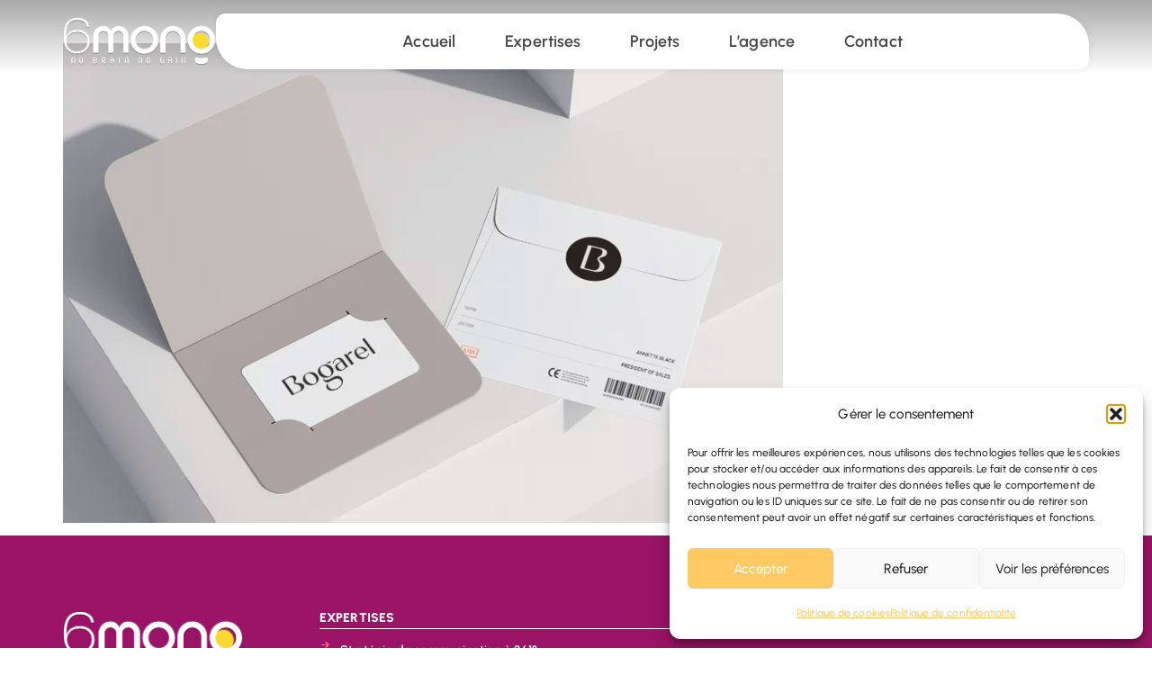

--- FILE ---
content_type: text/html; charset=UTF-8
request_url: https://6mono.com/bogarel/envelope-bogarel-01/
body_size: 15524
content:
<script>
var theplus_ajax_url = "https://6mono.com/wp-admin/admin-ajax.php";
		var theplus_ajax_post_url = "https://6mono.com/wp-admin/admin-post.php";
		var theplus_nonce = "48285b5819";
</script>
<!doctype html>
<html lang="fr-FR">
<head>
	<meta charset="UTF-8">
	<meta name="viewport" content="width=device-width, initial-scale=1">
	<link rel="profile" href="https://gmpg.org/xfn/11">
	<meta name='robots' content='index, follow, max-image-preview:large, max-snippet:-1, max-video-preview:-1' />

	<!-- This site is optimized with the Yoast SEO plugin v26.8 - https://yoast.com/product/yoast-seo-wordpress/ -->
	<title>envelope-bogarel-01 - 6mono</title>
	<link rel="canonical" href="https://6mono.com/bogarel/envelope-bogarel-01/" />
	<meta property="og:locale" content="fr_FR" />
	<meta property="og:type" content="article" />
	<meta property="og:title" content="envelope-bogarel-01 - 6mono" />
	<meta property="og:url" content="https://6mono.com/bogarel/envelope-bogarel-01/" />
	<meta property="og:site_name" content="6mono" />
	<meta property="article:publisher" content="https://www.facebook.com/6mono/" />
	<meta property="og:image" content="https://6mono.com/bogarel/envelope-bogarel-01" />
	<meta property="og:image:width" content="1" />
	<meta property="og:image:height" content="1" />
	<meta property="og:image:type" content="image/webp" />
	<meta name="twitter:card" content="summary_large_image" />
	<meta name="twitter:site" content="@6mono" />
	<script type="application/ld+json" class="yoast-schema-graph">{"@context":"https://schema.org","@graph":[{"@type":"WebPage","@id":"https://6mono.com/bogarel/envelope-bogarel-01/","url":"https://6mono.com/bogarel/envelope-bogarel-01/","name":"envelope-bogarel-01 - 6mono","isPartOf":{"@id":"https://6mono.com/#website"},"primaryImageOfPage":{"@id":"https://6mono.com/bogarel/envelope-bogarel-01/#primaryimage"},"image":{"@id":"https://6mono.com/bogarel/envelope-bogarel-01/#primaryimage"},"thumbnailUrl":"https://6mono.com/wp-content/uploads/2024/07/envelope-bogarel-01.webp","datePublished":"2024-07-10T14:04:09+00:00","breadcrumb":{"@id":"https://6mono.com/bogarel/envelope-bogarel-01/#breadcrumb"},"inLanguage":"fr-FR","potentialAction":[{"@type":"ReadAction","target":["https://6mono.com/bogarel/envelope-bogarel-01/"]}]},{"@type":"ImageObject","inLanguage":"fr-FR","@id":"https://6mono.com/bogarel/envelope-bogarel-01/#primaryimage","url":"https://6mono.com/wp-content/uploads/2024/07/envelope-bogarel-01.webp","contentUrl":"https://6mono.com/wp-content/uploads/2024/07/envelope-bogarel-01.webp","width":1200,"height":800},{"@type":"BreadcrumbList","@id":"https://6mono.com/bogarel/envelope-bogarel-01/#breadcrumb","itemListElement":[{"@type":"ListItem","position":1,"name":"Accueil","item":"https://6mono.com/"},{"@type":"ListItem","position":2,"name":"Logo Bogarel","item":"https://6mono.com/bogarel/"},{"@type":"ListItem","position":3,"name":"envelope-bogarel-01"}]},{"@type":"WebSite","@id":"https://6mono.com/#website","url":"https://6mono.com/","name":"6mono","description":"no brain no gain","publisher":{"@id":"https://6mono.com/#organization"},"potentialAction":[{"@type":"SearchAction","target":{"@type":"EntryPoint","urlTemplate":"https://6mono.com/?s={search_term_string}"},"query-input":{"@type":"PropertyValueSpecification","valueRequired":true,"valueName":"search_term_string"}}],"inLanguage":"fr-FR"},{"@type":"Organization","@id":"https://6mono.com/#organization","name":"6mono.com","url":"https://6mono.com/","logo":{"@type":"ImageObject","inLanguage":"fr-FR","@id":"https://6mono.com/#/schema/logo/image/","url":"https://6mono.com/wp-content/uploads/2024/04/6mono.png","contentUrl":"https://6mono.com/wp-content/uploads/2024/04/6mono.png","width":223,"height":65,"caption":"6mono.com"},"image":{"@id":"https://6mono.com/#/schema/logo/image/"},"sameAs":["https://www.facebook.com/6mono/","https://x.com/6mono","https://www.linkedin.com/in/pierre-simonneau-720baa24/","https://fr.pinterest.com/p6mono/"]}]}</script>
	<!-- / Yoast SEO plugin. -->


<link rel='dns-prefetch' href='//www.googletagmanager.com' />
<link rel="alternate" type="application/rss+xml" title="6mono &raquo; Flux" href="https://6mono.com/feed/" />
<link rel="alternate" type="application/rss+xml" title="6mono &raquo; Flux des commentaires" href="https://6mono.com/comments/feed/" />
<link rel="alternate" title="oEmbed (JSON)" type="application/json+oembed" href="https://6mono.com/wp-json/oembed/1.0/embed?url=https%3A%2F%2F6mono.com%2Fbogarel%2Fenvelope-bogarel-01%2F" />
<link rel="alternate" title="oEmbed (XML)" type="text/xml+oembed" href="https://6mono.com/wp-json/oembed/1.0/embed?url=https%3A%2F%2F6mono.com%2Fbogarel%2Fenvelope-bogarel-01%2F&#038;format=xml" />
<style id='wp-img-auto-sizes-contain-inline-css'>
img:is([sizes=auto i],[sizes^="auto," i]){contain-intrinsic-size:3000px 1500px}
/*# sourceURL=wp-img-auto-sizes-contain-inline-css */
</style>
<link rel='stylesheet' id='theplus-plus-extra-adv-css' href='//6mono.com/wp-content/plugins/the-plus-addons-for-elementor-page-builder/assets/css/main/plus-extra-adv/plus-extra-adv.min.css?ver=6.4.6' media='all' />
<link rel='stylesheet' id='theplus-plus-nav-menu-css' href='//6mono.com/wp-content/plugins/theplus_elementor_addon/assets/css/main/navigation-menu/plus-nav-menu.min.css?ver=6.4.6' media='all' />
<link rel='stylesheet' id='theplus-plus-alignmnet-css' href='//6mono.com/wp-content/plugins/the-plus-addons-for-elementor-page-builder/assets/css/main/plus-extra-adv/plus-alignmnet.css?ver=6.4.6' media='all' />
<link rel='stylesheet' id='theplus-plus-temp-notice-css' href='//6mono.com/wp-content/plugins/the-plus-addons-for-elementor-page-builder/assets/css/main/plus-extra-adv/plus-temp-notice.css?ver=6.4.6' media='all' />
<link rel='stylesheet' id='theplus-plus-social-icon-style-css' href='//6mono.com/wp-content/plugins/the-plus-addons-for-elementor-page-builder/assets/css/main/social-icon/plus-social-icon-style.css?ver=6.4.6' media='all' />
<link rel='stylesheet' id='theplus-plus-social-icon-style-13-css' href='//6mono.com/wp-content/plugins/the-plus-addons-for-elementor-page-builder/assets/css/main/social-icon/plus-social-icon-style-13.css?ver=6.4.6' media='all' />
<style id='wp-emoji-styles-inline-css'>

	img.wp-smiley, img.emoji {
		display: inline !important;
		border: none !important;
		box-shadow: none !important;
		height: 1em !important;
		width: 1em !important;
		margin: 0 0.07em !important;
		vertical-align: -0.1em !important;
		background: none !important;
		padding: 0 !important;
	}
/*# sourceURL=wp-emoji-styles-inline-css */
</style>
<link rel='stylesheet' id='wp-block-library-css' href='https://6mono.com/wp-includes/css/dist/block-library/style.min.css?ver=34051d960366498c81f2ec0670864c73' media='all' />
<style id='global-styles-inline-css'>
:root{--wp--preset--aspect-ratio--square: 1;--wp--preset--aspect-ratio--4-3: 4/3;--wp--preset--aspect-ratio--3-4: 3/4;--wp--preset--aspect-ratio--3-2: 3/2;--wp--preset--aspect-ratio--2-3: 2/3;--wp--preset--aspect-ratio--16-9: 16/9;--wp--preset--aspect-ratio--9-16: 9/16;--wp--preset--color--black: #000000;--wp--preset--color--cyan-bluish-gray: #abb8c3;--wp--preset--color--white: #ffffff;--wp--preset--color--pale-pink: #f78da7;--wp--preset--color--vivid-red: #cf2e2e;--wp--preset--color--luminous-vivid-orange: #ff6900;--wp--preset--color--luminous-vivid-amber: #fcb900;--wp--preset--color--light-green-cyan: #7bdcb5;--wp--preset--color--vivid-green-cyan: #00d084;--wp--preset--color--pale-cyan-blue: #8ed1fc;--wp--preset--color--vivid-cyan-blue: #0693e3;--wp--preset--color--vivid-purple: #9b51e0;--wp--preset--gradient--vivid-cyan-blue-to-vivid-purple: linear-gradient(135deg,rgb(6,147,227) 0%,rgb(155,81,224) 100%);--wp--preset--gradient--light-green-cyan-to-vivid-green-cyan: linear-gradient(135deg,rgb(122,220,180) 0%,rgb(0,208,130) 100%);--wp--preset--gradient--luminous-vivid-amber-to-luminous-vivid-orange: linear-gradient(135deg,rgb(252,185,0) 0%,rgb(255,105,0) 100%);--wp--preset--gradient--luminous-vivid-orange-to-vivid-red: linear-gradient(135deg,rgb(255,105,0) 0%,rgb(207,46,46) 100%);--wp--preset--gradient--very-light-gray-to-cyan-bluish-gray: linear-gradient(135deg,rgb(238,238,238) 0%,rgb(169,184,195) 100%);--wp--preset--gradient--cool-to-warm-spectrum: linear-gradient(135deg,rgb(74,234,220) 0%,rgb(151,120,209) 20%,rgb(207,42,186) 40%,rgb(238,44,130) 60%,rgb(251,105,98) 80%,rgb(254,248,76) 100%);--wp--preset--gradient--blush-light-purple: linear-gradient(135deg,rgb(255,206,236) 0%,rgb(152,150,240) 100%);--wp--preset--gradient--blush-bordeaux: linear-gradient(135deg,rgb(254,205,165) 0%,rgb(254,45,45) 50%,rgb(107,0,62) 100%);--wp--preset--gradient--luminous-dusk: linear-gradient(135deg,rgb(255,203,112) 0%,rgb(199,81,192) 50%,rgb(65,88,208) 100%);--wp--preset--gradient--pale-ocean: linear-gradient(135deg,rgb(255,245,203) 0%,rgb(182,227,212) 50%,rgb(51,167,181) 100%);--wp--preset--gradient--electric-grass: linear-gradient(135deg,rgb(202,248,128) 0%,rgb(113,206,126) 100%);--wp--preset--gradient--midnight: linear-gradient(135deg,rgb(2,3,129) 0%,rgb(40,116,252) 100%);--wp--preset--font-size--small: 13px;--wp--preset--font-size--medium: 20px;--wp--preset--font-size--large: 36px;--wp--preset--font-size--x-large: 42px;--wp--preset--spacing--20: 0.44rem;--wp--preset--spacing--30: 0.67rem;--wp--preset--spacing--40: 1rem;--wp--preset--spacing--50: 1.5rem;--wp--preset--spacing--60: 2.25rem;--wp--preset--spacing--70: 3.38rem;--wp--preset--spacing--80: 5.06rem;--wp--preset--shadow--natural: 6px 6px 9px rgba(0, 0, 0, 0.2);--wp--preset--shadow--deep: 12px 12px 50px rgba(0, 0, 0, 0.4);--wp--preset--shadow--sharp: 6px 6px 0px rgba(0, 0, 0, 0.2);--wp--preset--shadow--outlined: 6px 6px 0px -3px rgb(255, 255, 255), 6px 6px rgb(0, 0, 0);--wp--preset--shadow--crisp: 6px 6px 0px rgb(0, 0, 0);}:root { --wp--style--global--content-size: 800px;--wp--style--global--wide-size: 1200px; }:where(body) { margin: 0; }.wp-site-blocks > .alignleft { float: left; margin-right: 2em; }.wp-site-blocks > .alignright { float: right; margin-left: 2em; }.wp-site-blocks > .aligncenter { justify-content: center; margin-left: auto; margin-right: auto; }:where(.wp-site-blocks) > * { margin-block-start: 24px; margin-block-end: 0; }:where(.wp-site-blocks) > :first-child { margin-block-start: 0; }:where(.wp-site-blocks) > :last-child { margin-block-end: 0; }:root { --wp--style--block-gap: 24px; }:root :where(.is-layout-flow) > :first-child{margin-block-start: 0;}:root :where(.is-layout-flow) > :last-child{margin-block-end: 0;}:root :where(.is-layout-flow) > *{margin-block-start: 24px;margin-block-end: 0;}:root :where(.is-layout-constrained) > :first-child{margin-block-start: 0;}:root :where(.is-layout-constrained) > :last-child{margin-block-end: 0;}:root :where(.is-layout-constrained) > *{margin-block-start: 24px;margin-block-end: 0;}:root :where(.is-layout-flex){gap: 24px;}:root :where(.is-layout-grid){gap: 24px;}.is-layout-flow > .alignleft{float: left;margin-inline-start: 0;margin-inline-end: 2em;}.is-layout-flow > .alignright{float: right;margin-inline-start: 2em;margin-inline-end: 0;}.is-layout-flow > .aligncenter{margin-left: auto !important;margin-right: auto !important;}.is-layout-constrained > .alignleft{float: left;margin-inline-start: 0;margin-inline-end: 2em;}.is-layout-constrained > .alignright{float: right;margin-inline-start: 2em;margin-inline-end: 0;}.is-layout-constrained > .aligncenter{margin-left: auto !important;margin-right: auto !important;}.is-layout-constrained > :where(:not(.alignleft):not(.alignright):not(.alignfull)){max-width: var(--wp--style--global--content-size);margin-left: auto !important;margin-right: auto !important;}.is-layout-constrained > .alignwide{max-width: var(--wp--style--global--wide-size);}body .is-layout-flex{display: flex;}.is-layout-flex{flex-wrap: wrap;align-items: center;}.is-layout-flex > :is(*, div){margin: 0;}body .is-layout-grid{display: grid;}.is-layout-grid > :is(*, div){margin: 0;}body{padding-top: 0px;padding-right: 0px;padding-bottom: 0px;padding-left: 0px;}a:where(:not(.wp-element-button)){text-decoration: underline;}:root :where(.wp-element-button, .wp-block-button__link){background-color: #32373c;border-width: 0;color: #fff;font-family: inherit;font-size: inherit;font-style: inherit;font-weight: inherit;letter-spacing: inherit;line-height: inherit;padding-top: calc(0.667em + 2px);padding-right: calc(1.333em + 2px);padding-bottom: calc(0.667em + 2px);padding-left: calc(1.333em + 2px);text-decoration: none;text-transform: inherit;}.has-black-color{color: var(--wp--preset--color--black) !important;}.has-cyan-bluish-gray-color{color: var(--wp--preset--color--cyan-bluish-gray) !important;}.has-white-color{color: var(--wp--preset--color--white) !important;}.has-pale-pink-color{color: var(--wp--preset--color--pale-pink) !important;}.has-vivid-red-color{color: var(--wp--preset--color--vivid-red) !important;}.has-luminous-vivid-orange-color{color: var(--wp--preset--color--luminous-vivid-orange) !important;}.has-luminous-vivid-amber-color{color: var(--wp--preset--color--luminous-vivid-amber) !important;}.has-light-green-cyan-color{color: var(--wp--preset--color--light-green-cyan) !important;}.has-vivid-green-cyan-color{color: var(--wp--preset--color--vivid-green-cyan) !important;}.has-pale-cyan-blue-color{color: var(--wp--preset--color--pale-cyan-blue) !important;}.has-vivid-cyan-blue-color{color: var(--wp--preset--color--vivid-cyan-blue) !important;}.has-vivid-purple-color{color: var(--wp--preset--color--vivid-purple) !important;}.has-black-background-color{background-color: var(--wp--preset--color--black) !important;}.has-cyan-bluish-gray-background-color{background-color: var(--wp--preset--color--cyan-bluish-gray) !important;}.has-white-background-color{background-color: var(--wp--preset--color--white) !important;}.has-pale-pink-background-color{background-color: var(--wp--preset--color--pale-pink) !important;}.has-vivid-red-background-color{background-color: var(--wp--preset--color--vivid-red) !important;}.has-luminous-vivid-orange-background-color{background-color: var(--wp--preset--color--luminous-vivid-orange) !important;}.has-luminous-vivid-amber-background-color{background-color: var(--wp--preset--color--luminous-vivid-amber) !important;}.has-light-green-cyan-background-color{background-color: var(--wp--preset--color--light-green-cyan) !important;}.has-vivid-green-cyan-background-color{background-color: var(--wp--preset--color--vivid-green-cyan) !important;}.has-pale-cyan-blue-background-color{background-color: var(--wp--preset--color--pale-cyan-blue) !important;}.has-vivid-cyan-blue-background-color{background-color: var(--wp--preset--color--vivid-cyan-blue) !important;}.has-vivid-purple-background-color{background-color: var(--wp--preset--color--vivid-purple) !important;}.has-black-border-color{border-color: var(--wp--preset--color--black) !important;}.has-cyan-bluish-gray-border-color{border-color: var(--wp--preset--color--cyan-bluish-gray) !important;}.has-white-border-color{border-color: var(--wp--preset--color--white) !important;}.has-pale-pink-border-color{border-color: var(--wp--preset--color--pale-pink) !important;}.has-vivid-red-border-color{border-color: var(--wp--preset--color--vivid-red) !important;}.has-luminous-vivid-orange-border-color{border-color: var(--wp--preset--color--luminous-vivid-orange) !important;}.has-luminous-vivid-amber-border-color{border-color: var(--wp--preset--color--luminous-vivid-amber) !important;}.has-light-green-cyan-border-color{border-color: var(--wp--preset--color--light-green-cyan) !important;}.has-vivid-green-cyan-border-color{border-color: var(--wp--preset--color--vivid-green-cyan) !important;}.has-pale-cyan-blue-border-color{border-color: var(--wp--preset--color--pale-cyan-blue) !important;}.has-vivid-cyan-blue-border-color{border-color: var(--wp--preset--color--vivid-cyan-blue) !important;}.has-vivid-purple-border-color{border-color: var(--wp--preset--color--vivid-purple) !important;}.has-vivid-cyan-blue-to-vivid-purple-gradient-background{background: var(--wp--preset--gradient--vivid-cyan-blue-to-vivid-purple) !important;}.has-light-green-cyan-to-vivid-green-cyan-gradient-background{background: var(--wp--preset--gradient--light-green-cyan-to-vivid-green-cyan) !important;}.has-luminous-vivid-amber-to-luminous-vivid-orange-gradient-background{background: var(--wp--preset--gradient--luminous-vivid-amber-to-luminous-vivid-orange) !important;}.has-luminous-vivid-orange-to-vivid-red-gradient-background{background: var(--wp--preset--gradient--luminous-vivid-orange-to-vivid-red) !important;}.has-very-light-gray-to-cyan-bluish-gray-gradient-background{background: var(--wp--preset--gradient--very-light-gray-to-cyan-bluish-gray) !important;}.has-cool-to-warm-spectrum-gradient-background{background: var(--wp--preset--gradient--cool-to-warm-spectrum) !important;}.has-blush-light-purple-gradient-background{background: var(--wp--preset--gradient--blush-light-purple) !important;}.has-blush-bordeaux-gradient-background{background: var(--wp--preset--gradient--blush-bordeaux) !important;}.has-luminous-dusk-gradient-background{background: var(--wp--preset--gradient--luminous-dusk) !important;}.has-pale-ocean-gradient-background{background: var(--wp--preset--gradient--pale-ocean) !important;}.has-electric-grass-gradient-background{background: var(--wp--preset--gradient--electric-grass) !important;}.has-midnight-gradient-background{background: var(--wp--preset--gradient--midnight) !important;}.has-small-font-size{font-size: var(--wp--preset--font-size--small) !important;}.has-medium-font-size{font-size: var(--wp--preset--font-size--medium) !important;}.has-large-font-size{font-size: var(--wp--preset--font-size--large) !important;}.has-x-large-font-size{font-size: var(--wp--preset--font-size--x-large) !important;}
:root :where(.wp-block-pullquote){font-size: 1.5em;line-height: 1.6;}
/*# sourceURL=global-styles-inline-css */
</style>
<link rel='stylesheet' id='cmplz-general-css' href='https://6mono.com/wp-content/plugins/complianz-gdpr/assets/css/cookieblocker.min.css?ver=1765922378' media='all' />
<link rel='stylesheet' id='plus-pre-loader-css-css' href='//6mono.com/wp-content/plugins/theplus_elementor_addon/assets/css/main/pre-loader/plus-pre-loader.min.css?ver=6.4.6' media='all' />
<link rel='stylesheet' id='hello-elementor-css' href='https://6mono.com/wp-content/themes/hello-elementor/assets/css/reset.css?ver=3.4.6' media='all' />
<link rel='stylesheet' id='hello-elementor-theme-style-css' href='https://6mono.com/wp-content/themes/hello-elementor/assets/css/theme.css?ver=3.4.6' media='all' />
<link rel='stylesheet' id='hello-elementor-header-footer-css' href='https://6mono.com/wp-content/themes/hello-elementor/assets/css/header-footer.css?ver=3.4.6' media='all' />
<link rel='stylesheet' id='elementor-frontend-css' href='https://6mono.com/wp-content/plugins/elementor/assets/css/frontend.min.css?ver=3.34.4' media='all' />
<link rel='stylesheet' id='elementor-post-13018-css' href='https://6mono.com/wp-content/uploads/elementor/css/post-13018.css?ver=1769936744' media='all' />
<link rel='stylesheet' id='widget-image-css' href='https://6mono.com/wp-content/plugins/elementor/assets/css/widget-image.min.css?ver=3.34.4' media='all' />
<link rel='stylesheet' id='e-sticky-css' href='https://6mono.com/wp-content/plugins/elementor-pro/assets/css/modules/sticky.min.css?ver=3.34.4' media='all' />
<link rel='stylesheet' id='e-animation-fadeInDown-css' href='https://6mono.com/wp-content/plugins/elementor/assets/lib/animations/styles/fadeInDown.min.css?ver=3.34.4' media='all' />
<link rel='stylesheet' id='widget-heading-css' href='https://6mono.com/wp-content/plugins/elementor/assets/css/widget-heading.min.css?ver=3.34.4' media='all' />
<link rel='stylesheet' id='widget-divider-css' href='https://6mono.com/wp-content/plugins/elementor/assets/css/widget-divider.min.css?ver=3.34.4' media='all' />
<link rel='stylesheet' id='widget-icon-list-css' href='https://6mono.com/wp-content/plugins/elementor/assets/css/widget-icon-list.min.css?ver=3.34.4' media='all' />
<link rel='stylesheet' id='elementor-icons-css' href='https://6mono.com/wp-content/plugins/elementor/assets/lib/eicons/css/elementor-icons.min.css?ver=5.46.0' media='all' />
<link rel='stylesheet' id='font-awesome-5-all-css' href='https://6mono.com/wp-content/plugins/elementor/assets/lib/font-awesome/css/all.min.css?ver=3.34.4' media='all' />
<link rel='stylesheet' id='font-awesome-4-shim-css' href='https://6mono.com/wp-content/plugins/elementor/assets/lib/font-awesome/css/v4-shims.min.css?ver=3.34.4' media='all' />
<link rel='stylesheet' id='she-header-style-css' href='https://6mono.com/wp-content/plugins/sticky-header-effects-for-elementor/assets/css/she-header-style.css?ver=2.1.7' media='all' />
<link rel='stylesheet' id='elementor-post-16983-css' href='https://6mono.com/wp-content/uploads/elementor/css/post-16983.css?ver=1769936745' media='all' />
<link rel='stylesheet' id='elementor-post-13110-css' href='https://6mono.com/wp-content/uploads/elementor/css/post-13110.css?ver=1769936745' media='all' />
<link rel='stylesheet' id='elementor-gf-local-outfit-css' href='https://6mono.com/wp-content/uploads/elementor/google-fonts/css/outfit.css?ver=1742377834' media='all' />
<link rel='stylesheet' id='elementor-gf-local-urbanist-css' href='https://6mono.com/wp-content/uploads/elementor/google-fonts/css/urbanist.css?ver=1742377835' media='all' />
<link rel='stylesheet' id='elementor-gf-bricolagegrotesque-css' href='https://fonts.googleapis.com/css?family=Bricolage+Grotesque:100,100italic,200,200italic,300,300italic,400,400italic,500,500italic,600,600italic,700,700italic,800,800italic,900,900italic&#038;display=swap' media='all' />
<link rel='stylesheet' id='elementor-icons-typicons-css' href='https://6mono.com/wp-content/uploads/elementor/custom-icons/typicons/css/typicons.css?ver=1.0.0' media='all' />
<script src="https://6mono.com/wp-includes/js/jquery/jquery.min.js?ver=3.7.1" id="jquery-core-js"></script>
<script src="https://6mono.com/wp-includes/js/jquery/jquery-migrate.min.js?ver=3.4.1" id="jquery-migrate-js"></script>
<script src="//6mono.com/wp-content/plugins/theplus_elementor_addon/assets/js/main/pre-loader/plus-pre-loader-extra-transition.min.js?ver=6.4.6" id="plus-pre-loader-js2-js"></script>
<script src="//6mono.com/wp-content/plugins/theplus_elementor_addon/assets/js/main/pre-loader/plus-pre-loader.min.js?ver=6.4.6" id="plus-pre-loader-js-js"></script>
<script src="//6mono.com/wp-content/plugins/theplus_elementor_addon/assets/js/extra/lottie-player.js?ver=6.4.6" id="plus-pre-loader-lotties-js"></script>
<script src="https://6mono.com/wp-content/plugins/elementor/assets/lib/font-awesome/js/v4-shims.min.js?ver=3.34.4" id="font-awesome-4-shim-js"></script>
<script src="https://6mono.com/wp-content/plugins/sticky-header-effects-for-elementor/assets/js/she-header.js?ver=2.1.7" id="she-header-js"></script>
<link rel="https://api.w.org/" href="https://6mono.com/wp-json/" /><link rel="alternate" title="JSON" type="application/json" href="https://6mono.com/wp-json/wp/v2/media/16792" /><link rel="EditURI" type="application/rsd+xml" title="RSD" href="https://6mono.com/xmlrpc.php?rsd" />
<meta name="generator" content="Site Kit by Google 1.171.0" />			<style>.cmplz-hidden {
					display: none !important;
				}</style><meta name="generator" content="Elementor 3.34.4; settings: css_print_method-external, google_font-enabled, font_display-swap">
			<style>
				.e-con.e-parent:nth-of-type(n+4):not(.e-lazyloaded):not(.e-no-lazyload),
				.e-con.e-parent:nth-of-type(n+4):not(.e-lazyloaded):not(.e-no-lazyload) * {
					background-image: none !important;
				}
				@media screen and (max-height: 1024px) {
					.e-con.e-parent:nth-of-type(n+3):not(.e-lazyloaded):not(.e-no-lazyload),
					.e-con.e-parent:nth-of-type(n+3):not(.e-lazyloaded):not(.e-no-lazyload) * {
						background-image: none !important;
					}
				}
				@media screen and (max-height: 640px) {
					.e-con.e-parent:nth-of-type(n+2):not(.e-lazyloaded):not(.e-no-lazyload),
					.e-con.e-parent:nth-of-type(n+2):not(.e-lazyloaded):not(.e-no-lazyload) * {
						background-image: none !important;
					}
				}
			</style>
			<link rel="icon" href="https://6mono.com/wp-content/uploads/2023/06/favico_6mono_pink-150x150.webp" sizes="32x32" />
<link rel="icon" href="https://6mono.com/wp-content/uploads/2023/06/favico_6mono_pink.webp" sizes="192x192" />
<link rel="apple-touch-icon" href="https://6mono.com/wp-content/uploads/2023/06/favico_6mono_pink.webp" />
<meta name="msapplication-TileImage" content="https://6mono.com/wp-content/uploads/2023/06/favico_6mono_pink.webp" />
</head>
<body data-rsssl=1 class="attachment wp-singular attachment-template-default single single-attachment postid-16792 attachmentid-16792 attachment-webp wp-custom-logo wp-embed-responsive wp-theme-hello-elementor hello-elementor-default elementor-default elementor-kit-13018">


<a class="skip-link screen-reader-text" href="#content">Aller au contenu</a>

		<header data-elementor-type="header" data-elementor-id="16983" class="elementor elementor-16983 elementor-location-header" data-elementor-post-type="elementor_library">
			<div class="elementor-element elementor-element-b70decf she-header-yes she-header-transparent-yes e-flex e-con-boxed elementor-invisible e-con e-parent" data-id="b70decf" data-element_type="container" data-settings="{&quot;transparent&quot;:&quot;yes&quot;,&quot;scroll_distance&quot;:{&quot;unit&quot;:&quot;px&quot;,&quot;size&quot;:287,&quot;sizes&quot;:[]},&quot;transparent_header_show&quot;:&quot;yes&quot;,&quot;background_background&quot;:&quot;gradient&quot;,&quot;sticky&quot;:&quot;top&quot;,&quot;animation&quot;:&quot;fadeInDown&quot;,&quot;blur_bg&quot;:&quot;yes&quot;,&quot;sticky_on&quot;:[&quot;desktop&quot;,&quot;tablet&quot;,&quot;mobile&quot;],&quot;sticky_offset&quot;:0,&quot;sticky_effects_offset&quot;:0,&quot;sticky_anchor_link_offset&quot;:0,&quot;transparent_on&quot;:[&quot;desktop&quot;,&quot;tablet&quot;,&quot;mobile&quot;],&quot;scroll_distance_tablet&quot;:{&quot;unit&quot;:&quot;px&quot;,&quot;size&quot;:&quot;&quot;,&quot;sizes&quot;:[]},&quot;scroll_distance_mobile&quot;:{&quot;unit&quot;:&quot;px&quot;,&quot;size&quot;:&quot;&quot;,&quot;sizes&quot;:[]},&quot;she_offset_top&quot;:{&quot;unit&quot;:&quot;px&quot;,&quot;size&quot;:0,&quot;sizes&quot;:[]},&quot;she_offset_top_tablet&quot;:{&quot;unit&quot;:&quot;px&quot;,&quot;size&quot;:&quot;&quot;,&quot;sizes&quot;:[]},&quot;she_offset_top_mobile&quot;:{&quot;unit&quot;:&quot;px&quot;,&quot;size&quot;:&quot;&quot;,&quot;sizes&quot;:[]},&quot;she_width&quot;:{&quot;unit&quot;:&quot;%&quot;,&quot;size&quot;:100,&quot;sizes&quot;:[]},&quot;she_width_tablet&quot;:{&quot;unit&quot;:&quot;px&quot;,&quot;size&quot;:&quot;&quot;,&quot;sizes&quot;:[]},&quot;she_width_mobile&quot;:{&quot;unit&quot;:&quot;px&quot;,&quot;size&quot;:&quot;&quot;,&quot;sizes&quot;:[]},&quot;she_padding&quot;:{&quot;unit&quot;:&quot;px&quot;,&quot;top&quot;:0,&quot;right&quot;:&quot;&quot;,&quot;bottom&quot;:0,&quot;left&quot;:&quot;&quot;,&quot;isLinked&quot;:true},&quot;she_padding_tablet&quot;:{&quot;unit&quot;:&quot;px&quot;,&quot;top&quot;:&quot;&quot;,&quot;right&quot;:&quot;&quot;,&quot;bottom&quot;:&quot;&quot;,&quot;left&quot;:&quot;&quot;,&quot;isLinked&quot;:true},&quot;she_padding_mobile&quot;:{&quot;unit&quot;:&quot;px&quot;,&quot;top&quot;:&quot;&quot;,&quot;right&quot;:&quot;&quot;,&quot;bottom&quot;:&quot;&quot;,&quot;left&quot;:&quot;&quot;,&quot;isLinked&quot;:true},&quot;blur_bg_blur_amount&quot;:{&quot;unit&quot;:&quot;px&quot;,&quot;size&quot;:20,&quot;sizes&quot;:[]},&quot;blur_bg_saturate_amount&quot;:{&quot;unit&quot;:&quot;px&quot;,&quot;size&quot;:1.8,&quot;sizes&quot;:[]}}">
					<div class="e-con-inner">
				<div class="elementor-element elementor-element-1f4ad45 elementor-widget elementor-widget-theme-site-logo elementor-widget-image" data-id="1f4ad45" data-element_type="widget" data-widget_type="theme-site-logo.default">
				<div class="elementor-widget-container">
											<a href="https://6mono.com">
			<img width="809" height="245" src="https://6mono.com/wp-content/uploads/2023/06/logo_6mono_white_shadow.webp" class="attachment-full size-full wp-image-16057" alt="" srcset="https://6mono.com/wp-content/uploads/2023/06/logo_6mono_white_shadow.webp 809w, https://6mono.com/wp-content/uploads/2023/06/logo_6mono_white_shadow-800x242.webp 800w, https://6mono.com/wp-content/uploads/2023/06/logo_6mono_white_shadow-150x45.webp 150w, https://6mono.com/wp-content/uploads/2023/06/logo_6mono_white_shadow-768x233.webp 768w" sizes="(max-width: 809px) 100vw, 809px" />				</a>
											</div>
				</div>
		<div class="elementor-element elementor-element-2ac64f0 e-con-full e-flex e-con e-child" data-id="2ac64f0" data-element_type="container">
				<div class="elementor-element elementor-element-a403fb2 elementor-widget elementor-widget-tp-navigation-menu" data-id="a403fb2" data-element_type="widget" data-widget_type="tp-navigation-menu.default">
				<div class="elementor-widget-container">
							<div class="plus-navigation-wrap text-center nav-menu697f5df7ee44ea403fb2">
			<div class="plus-navigation-inner menu-hover main-menu-indicator-none sub-menu-indicator-none plus-menu-style-1"  data-menu_transition="style-1" data-mobile-menu-click="yes">
				<div id="theplus-navigation-normal-menu" class="collapse navbar-collapse navbar-ex1-collapse">
				
					<div class="plus-navigation-menu menu-horizontal  ">
						<ul id="menu-menu-2024" class="nav navbar-nav yamm menu-hover-none  "><li id="menu-item-15746" class="menu-item menu-item-type-post_type menu-item-object-page menu-item-home animate-dropdown menu-item-15746 plus-dropdown-menu-" ><a title="Accueil" href="https://6mono.com/" data-text="Accueil">Accueil</a></li>
<li id="menu-item-14323" class="menu-item menu-item-type-custom menu-item-object-custom menu-item-has-children animate-dropdown menu-item-14323 depth-0 dropdown plus-dropdown-menu-" ><a title="Expertises" href="#" class="dropdown-toggle" aria-haspopup="true" data-text="Expertises">Expertises</a>
<ul role="menu" class=" dropdown-menu">
	<li id="menu-item-15735" class="menu-item menu-item-type-post_type menu-item-object-page animate-dropdown menu-item-15735 plus-dropdown-menu-" ><a title="Stratégie de communication 361°" href="https://6mono.com/strategie-de-communication-361/" data-text="Stratégie de communication 361°">Stratégie de communication 361°</a></li>
	<li id="menu-item-15734" class="menu-item menu-item-type-post_type menu-item-object-page animate-dropdown menu-item-15734 plus-dropdown-menu-" ><a title="Branding et concepts créatifs" href="https://6mono.com/branding-et-concepts-creatifs/" data-text="Branding et concepts créatifs">Branding et concepts créatifs</a></li>
	<li id="menu-item-15733" class="menu-item menu-item-type-post_type menu-item-object-page animate-dropdown menu-item-15733 plus-dropdown-menu-" ><a title="Réseaux sociaux et influence" href="https://6mono.com/reseaux-sociaux-et-influence/" data-text="Réseaux sociaux et influence">Réseaux sociaux et influence</a></li>
	<li id="menu-item-15732" class="menu-item menu-item-type-post_type menu-item-object-page animate-dropdown menu-item-15732 plus-dropdown-menu-" ><a title="Sites web et applications mobiles" href="https://6mono.com/sites-web-et-applications-mobiles/" data-text="Sites web et applications mobiles">Sites web et applications mobiles</a></li>
	<li id="menu-item-15731" class="menu-item menu-item-type-post_type menu-item-object-page animate-dropdown menu-item-15731 plus-dropdown-menu-" ><a title="Campagnes SEA et référencement naturel SEO" href="https://6mono.com/campagnes-sea-et-referencement-naturel-seo/" data-text="Campagnes SEA et référencement naturel SEO">Campagnes SEA et référencement naturel SEO</a></li>
	<li id="menu-item-15730" class="menu-item menu-item-type-post_type menu-item-object-page animate-dropdown menu-item-15730 plus-dropdown-menu-" ><a title="Création graphique, vidéo et motion design" href="https://6mono.com/creation-graphique-video-et-motion-design/" data-text="Création graphique, vidéo et motion design">Création graphique, vidéo et motion design</a></li>
</ul>
</li>
<li id="menu-item-15727" class="menu-item menu-item-type-post_type menu-item-object-page animate-dropdown menu-item-15727 plus-dropdown-menu-" ><a title="Projets" href="https://6mono.com/realisations-agence-digitale/" data-text="Projets">Projets</a></li>
<li id="menu-item-15728" class="menu-item menu-item-type-post_type menu-item-object-page animate-dropdown menu-item-15728 plus-dropdown-menu-" ><a title="L’agence" href="https://6mono.com/agence-digitale-print/" data-text="L’agence">L’agence</a></li>
<li id="menu-item-15729" class="menu-item menu-item-type-post_type menu-item-object-page animate-dropdown menu-item-15729 plus-dropdown-menu-" ><a title="Contact" href="https://6mono.com/contact-agence-digitale/" data-text="Contact">Contact</a></li>
</ul>												
					</div>
					
				</div>
				
									<div class="plus-mobile-nav-toggle navbar-header mobile-toggle">
												<div class="mobile-plus-toggle-menu  plus-collapsed toggle-style-2"  data-target="#plus-mobile-nav-toggle-nav-menu697f5df7ee44ea403fb2">
							
								<div class="mobile-plus-toggle-menu-st2"></div><div class="mobile-plus-toggle-menu-st2-h"></div>

													</div>
					</div>
						
					<div id="plus-mobile-nav-toggle-nav-menu697f5df7ee44ea403fb2" class="plus-mobile-menu   collapse navbar-collapse navbar-ex1-collapse plus-mobile-menu-content ">
						<div class="plus-mobile-menu"><ul id="menu-menu-2025" class="nav navbar-nav"><li class="menu-item menu-item-type-post_type menu-item-object-page menu-item-home animate-dropdown menu-item-15746 plus-dropdown-menu-" ><a title="Accueil" href="https://6mono.com/" data-text="Accueil">Accueil</a></li>
<li class="menu-item menu-item-type-custom menu-item-object-custom menu-item-has-children animate-dropdown menu-item-14323 depth-0 dropdown plus-dropdown-menu-" ><a title="Expertises" href="#" class="dropdown-toggle" aria-haspopup="true" data-text="Expertises">Expertises</a>
<ul role="menu" class=" dropdown-menu">
	<li class="menu-item menu-item-type-post_type menu-item-object-page animate-dropdown menu-item-15735 plus-dropdown-menu-" ><a title="Stratégie de communication 361°" href="https://6mono.com/strategie-de-communication-361/" data-text="Stratégie de communication 361°">Stratégie de communication 361°</a></li>
	<li class="menu-item menu-item-type-post_type menu-item-object-page animate-dropdown menu-item-15734 plus-dropdown-menu-" ><a title="Branding et concepts créatifs" href="https://6mono.com/branding-et-concepts-creatifs/" data-text="Branding et concepts créatifs">Branding et concepts créatifs</a></li>
	<li class="menu-item menu-item-type-post_type menu-item-object-page animate-dropdown menu-item-15733 plus-dropdown-menu-" ><a title="Réseaux sociaux et influence" href="https://6mono.com/reseaux-sociaux-et-influence/" data-text="Réseaux sociaux et influence">Réseaux sociaux et influence</a></li>
	<li class="menu-item menu-item-type-post_type menu-item-object-page animate-dropdown menu-item-15732 plus-dropdown-menu-" ><a title="Sites web et applications mobiles" href="https://6mono.com/sites-web-et-applications-mobiles/" data-text="Sites web et applications mobiles">Sites web et applications mobiles</a></li>
	<li class="menu-item menu-item-type-post_type menu-item-object-page animate-dropdown menu-item-15731 plus-dropdown-menu-" ><a title="Campagnes SEA et référencement naturel SEO" href="https://6mono.com/campagnes-sea-et-referencement-naturel-seo/" data-text="Campagnes SEA et référencement naturel SEO">Campagnes SEA et référencement naturel SEO</a></li>
	<li class="menu-item menu-item-type-post_type menu-item-object-page animate-dropdown menu-item-15730 plus-dropdown-menu-" ><a title="Création graphique, vidéo et motion design" href="https://6mono.com/creation-graphique-video-et-motion-design/" data-text="Création graphique, vidéo et motion design">Création graphique, vidéo et motion design</a></li>
</ul>
</li>
<li class="menu-item menu-item-type-post_type menu-item-object-page animate-dropdown menu-item-15727 plus-dropdown-menu-" ><a title="Projets" href="https://6mono.com/realisations-agence-digitale/" data-text="Projets">Projets</a></li>
<li class="menu-item menu-item-type-post_type menu-item-object-page animate-dropdown menu-item-15728 plus-dropdown-menu-" ><a title="L’agence" href="https://6mono.com/agence-digitale-print/" data-text="L’agence">L’agence</a></li>
<li class="menu-item menu-item-type-post_type menu-item-object-page animate-dropdown menu-item-15729 plus-dropdown-menu-" ><a title="Contact" href="https://6mono.com/contact-agence-digitale/" data-text="Contact">Contact</a></li>
</ul></div>					</div>
								
			</div>
		</div>
		 
		<style>@media (min-width:992px){.plus-navigation-wrap.nav-menu697f5df7ee44ea403fb2 #theplus-navigation-normal-menu{display: block!important;}.plus-navigation-wrap.nav-menu697f5df7ee44ea403fb2 #plus-mobile-nav-toggle-nav-menu697f5df7ee44ea403fb2.collapse.in{display:none;}}@media (max-width:991px){.plus-navigation-wrap.nav-menu697f5df7ee44ea403fb2 #theplus-navigation-normal-menu{display:none !important;}.plus-navigation-wrap.nav-menu697f5df7ee44ea403fb2 .plus-mobile-nav-toggle.mobile-toggle{display: -webkit-flex;display: -moz-flex;display: -ms-flex;display: flex;-webkit-align-items: center;-moz-align-items: center;-ms-align-items: center;align-items: center;-webkit-justify-content: flex-end;-moz-justify-content: flex-end;-ms-justify-content: flex-end;justify-content: flex-end;}.plus-navigation-wrap .plus-mobile-menu-content.collapse.swiper-container{display: block;}}</style>				</div>
				</div>
				</div>
					</div>
				</div>
				</header>
		
<main id="content" class="site-main post-16792 attachment type-attachment status-inherit hentry">

			<div class="page-header">
			<h1 class="entry-title">envelope-bogarel-01</h1>		</div>
	
	<div class="page-content">
		<p class="attachment"><a href='https://6mono.com/wp-content/uploads/2024/07/envelope-bogarel-01.webp'><img fetchpriority="high" decoding="async" width="800" height="533" src="https://6mono.com/wp-content/uploads/2024/07/envelope-bogarel-01-800x533.webp" class="attachment-medium size-medium" alt="" srcset="https://6mono.com/wp-content/uploads/2024/07/envelope-bogarel-01-800x533.webp 800w, https://6mono.com/wp-content/uploads/2024/07/envelope-bogarel-01-150x100.webp 150w, https://6mono.com/wp-content/uploads/2024/07/envelope-bogarel-01-768x512.webp 768w, https://6mono.com/wp-content/uploads/2024/07/envelope-bogarel-01.webp 1200w" sizes="(max-width: 800px) 100vw, 800px" /></a></p>

		
			</div>

	
</main>

			<footer data-elementor-type="footer" data-elementor-id="13110" class="elementor elementor-13110 elementor-location-footer" data-elementor-post-type="elementor_library">
			<div class="elementor-element elementor-element-6c9f029 e-con-full e-flex e-con e-parent" data-id="6c9f029" data-element_type="container" data-settings="{&quot;background_background&quot;:&quot;classic&quot;}">
		<div class="elementor-element elementor-element-d14cf54 e-flex e-con-boxed e-con e-child" data-id="d14cf54" data-element_type="container">
					<div class="e-con-inner">
		<div class="elementor-element elementor-element-45d699b e-con-full e-flex e-con e-child" data-id="45d699b" data-element_type="container">
				<div class="elementor-element elementor-element-e76c20d elementor-widget__width-initial elementor-widget elementor-widget-theme-site-logo elementor-widget-image" data-id="e76c20d" data-element_type="widget" data-widget_type="theme-site-logo.default">
				<div class="elementor-widget-container">
											<a href="https://6mono.com">
			<img width="809" height="245" src="https://6mono.com/wp-content/uploads/2023/06/logo_6mono_white_shadow.webp" class="attachment-full size-full wp-image-16057" alt="" srcset="https://6mono.com/wp-content/uploads/2023/06/logo_6mono_white_shadow.webp 809w, https://6mono.com/wp-content/uploads/2023/06/logo_6mono_white_shadow-800x242.webp 800w, https://6mono.com/wp-content/uploads/2023/06/logo_6mono_white_shadow-150x45.webp 150w, https://6mono.com/wp-content/uploads/2023/06/logo_6mono_white_shadow-768x233.webp 768w" sizes="(max-width: 809px) 100vw, 809px" />				</a>
											</div>
				</div>
				<div class="elementor-element elementor-element-2cf24f4 elementor-widget elementor-widget-text-editor" data-id="2cf24f4" data-element_type="widget" data-widget_type="text-editor.default">
				<div class="elementor-widget-container">
									<p>Agence digitale et print.</p>								</div>
				</div>
				<div class="elementor-element elementor-element-fb54e61 elementor-widget elementor-widget-tp-social-icon" data-id="fb54e61" data-element_type="widget" data-widget_type="tp-social-icon.default">
				<div class="elementor-widget-container">
					<div class="pt_plus_social_list  text-left msocialtext-center style-13 " ><ul class="social_list "><li id="social697f176943edc540ddb5" class="elementor-repeater-item-540ddb5 style-13  social-fa-linkedin social-4492930   " ><div class="social-loop-inner  "  ><a href="#"  ><i class="fa fab fa-linkedin"></i></a></div></li><li id="social697f176943eea475a751" class="elementor-repeater-item-475a751 style-13  social-fa-behance social-3027901   " ><div class="social-loop-inner  "  ><a href="#"  ><i class="fa fab fa-behance"></i></a></div></li><li id="social697f176943ef230182e0" class="elementor-repeater-item-30182e0 style-13  social-fa-dribbble social-1684414   " ><div class="social-loop-inner  "  ><a href="#"  ><i class="fa fab fa-dribbble"></i></a></div></li></ul></div>				</div>
				</div>
				</div>
		<div class="elementor-element elementor-element-19f7dd7 e-con-full e-flex e-con e-child" data-id="19f7dd7" data-element_type="container">
				<div class="elementor-element elementor-element-b3d6f9e elementor-widget elementor-widget-heading" data-id="b3d6f9e" data-element_type="widget" data-widget_type="heading.default">
				<div class="elementor-widget-container">
					<span class="elementor-heading-title elementor-size-default">EXPERTISES</span>				</div>
				</div>
				<div class="elementor-element elementor-element-8524ff9 elementor-widget-divider--view-line elementor-widget elementor-widget-divider" data-id="8524ff9" data-element_type="widget" data-widget_type="divider.default">
				<div class="elementor-widget-container">
							<div class="elementor-divider">
			<span class="elementor-divider-separator">
						</span>
		</div>
						</div>
				</div>
				<div class="elementor-element elementor-element-2344994 elementor-mobile-align-start elementor-icon-list--layout-traditional elementor-list-item-link-full_width elementor-widget elementor-widget-icon-list" data-id="2344994" data-element_type="widget" data-widget_type="icon-list.default">
				<div class="elementor-widget-container">
							<ul class="elementor-icon-list-items">
							<li class="elementor-icon-list-item">
											<a href="https://6mono.com/strategie-de-communication-361/">

												<span class="elementor-icon-list-icon">
							<i aria-hidden="true" class="icon icon-right-small"></i>						</span>
										<span class="elementor-icon-list-text">Stratégie de communication à 361°</span>
											</a>
									</li>
								<li class="elementor-icon-list-item">
											<a href="https://6mono.com/branding-et-concepts-creatifs/">

												<span class="elementor-icon-list-icon">
							<i aria-hidden="true" class="icon icon-right-small"></i>						</span>
										<span class="elementor-icon-list-text">Branding et concept créatifs</span>
											</a>
									</li>
								<li class="elementor-icon-list-item">
											<a href="https://6mono.com/reseaux-sociaux-et-influence/">

												<span class="elementor-icon-list-icon">
							<i aria-hidden="true" class="icon icon-right-small"></i>						</span>
										<span class="elementor-icon-list-text">Réseaux sociaux et influence</span>
											</a>
									</li>
								<li class="elementor-icon-list-item">
											<a href="https://6mono.com/sites-web-et-applications-mobiles/">

												<span class="elementor-icon-list-icon">
							<i aria-hidden="true" class="icon icon-right-small"></i>						</span>
										<span class="elementor-icon-list-text">Sites web et applications mobile</span>
											</a>
									</li>
								<li class="elementor-icon-list-item">
											<a href="https://6mono.com/campagnes-sea-et-referencement-naturel-seo/">

												<span class="elementor-icon-list-icon">
							<i aria-hidden="true" class="icon icon-right-small"></i>						</span>
										<span class="elementor-icon-list-text">Campagnes SEA, référencement naturel SEO</span>
											</a>
									</li>
								<li class="elementor-icon-list-item">
											<a href="https://6mono.com/creation-graphique-video-et-motion-design/">

												<span class="elementor-icon-list-icon">
							<i aria-hidden="true" class="icon icon-right-small"></i>						</span>
										<span class="elementor-icon-list-text">Création graphique, vidéo et motion design</span>
											</a>
									</li>
						</ul>
						</div>
				</div>
				</div>
		<div class="elementor-element elementor-element-d323c57 e-con-full e-flex e-con e-child" data-id="d323c57" data-element_type="container">
				<div class="elementor-element elementor-element-2403cb4 elementor-widget elementor-widget-heading" data-id="2403cb4" data-element_type="widget" data-widget_type="heading.default">
				<div class="elementor-widget-container">
					<span class="elementor-heading-title elementor-size-default"><a href="https://6mono.com/projets/">PROJETS</a></span>				</div>
				</div>
				<div class="elementor-element elementor-element-475d387 elementor-widget-divider--view-line elementor-widget elementor-widget-divider" data-id="475d387" data-element_type="widget" data-widget_type="divider.default">
				<div class="elementor-widget-container">
							<div class="elementor-divider">
			<span class="elementor-divider-separator">
						</span>
		</div>
						</div>
				</div>
				<div class="elementor-element elementor-element-3e2cb6b elementor-widget elementor-widget-heading" data-id="3e2cb6b" data-element_type="widget" data-widget_type="heading.default">
				<div class="elementor-widget-container">
					<span class="elementor-heading-title elementor-size-default"><a href="https://6mono.com/lagence/">L'AGENCE</a></span>				</div>
				</div>
				<div class="elementor-element elementor-element-de82545 elementor-widget-divider--view-line elementor-widget elementor-widget-divider" data-id="de82545" data-element_type="widget" data-widget_type="divider.default">
				<div class="elementor-widget-container">
							<div class="elementor-divider">
			<span class="elementor-divider-separator">
						</span>
		</div>
						</div>
				</div>
				<div class="elementor-element elementor-element-2154a7d elementor-widget elementor-widget-heading" data-id="2154a7d" data-element_type="widget" data-widget_type="heading.default">
				<div class="elementor-widget-container">
					<span class="elementor-heading-title elementor-size-default"><a href="https://6mono.com/contact/">CONTACT</a></span>				</div>
				</div>
				<div class="elementor-element elementor-element-08ee6b5 elementor-widget-divider--view-line elementor-widget elementor-widget-divider" data-id="08ee6b5" data-element_type="widget" data-widget_type="divider.default">
				<div class="elementor-widget-container">
							<div class="elementor-divider">
			<span class="elementor-divider-separator">
						</span>
		</div>
						</div>
				</div>
				</div>
					</div>
				</div>
		<div class="elementor-element elementor-element-27ca083 removelineheight e-flex e-con-boxed e-con e-child" data-id="27ca083" data-element_type="container" data-settings="{&quot;background_background&quot;:&quot;classic&quot;}">
					<div class="e-con-inner">
				<div class="elementor-element elementor-element-92a5392 elementor-widget elementor-widget-heading" data-id="92a5392" data-element_type="widget" data-widget_type="heading.default">
				<div class="elementor-widget-container">
					<p class="elementor-heading-title elementor-size-default">© 2026 6MONO.COM | Tous droits réservés.</p>				</div>
				</div>
				<div class="elementor-element elementor-element-af03ac8 elementor-widget elementor-widget-heading" data-id="af03ac8" data-element_type="widget" data-widget_type="heading.default">
				<div class="elementor-widget-container">
					<p class="elementor-heading-title elementor-size-default"><a href="https://6mono.com/politique-de-confidentialite/">Politique de confidentialité</a></p>				</div>
				</div>
				<div class="elementor-element elementor-element-8372bee elementor-widget elementor-widget-heading" data-id="8372bee" data-element_type="widget" data-widget_type="heading.default">
				<div class="elementor-widget-container">
					<p class="elementor-heading-title elementor-size-default"><a href="https://6mono.com/mentions-legales/">Mentions légales</a></p>				</div>
				</div>
				<div class="elementor-element elementor-element-410bbfb elementor-widget elementor-widget-heading" data-id="410bbfb" data-element_type="widget" data-widget_type="heading.default">
				<div class="elementor-widget-container">
					<p class="elementor-heading-title elementor-size-default"><a href="https://6mono.com/politique-de-cookies-ue/">Gestion des cookies</a></p>				</div>
				</div>
					</div>
				</div>
				</div>
				</footer>
		
<script type="speculationrules">
{"prefetch":[{"source":"document","where":{"and":[{"href_matches":"/*"},{"not":{"href_matches":["/wp-*.php","/wp-admin/*","/wp-content/uploads/*","/wp-content/*","/wp-content/plugins/*","/wp-content/themes/hello-elementor/*","/*\\?(.+)"]}},{"not":{"selector_matches":"a[rel~=\"nofollow\"]"}},{"not":{"selector_matches":".no-prefetch, .no-prefetch a"}}]},"eagerness":"conservative"}]}
</script>

<!-- Consent Management powered by Complianz | GDPR/CCPA Cookie Consent https://wordpress.org/plugins/complianz-gdpr -->
<div id="cmplz-cookiebanner-container"><div class="cmplz-cookiebanner cmplz-hidden banner-1 banniere-a optin cmplz-bottom-right cmplz-categories-type-view-preferences" aria-modal="true" data-nosnippet="true" role="dialog" aria-live="polite" aria-labelledby="cmplz-header-1-optin" aria-describedby="cmplz-message-1-optin">
	<div class="cmplz-header">
		<div class="cmplz-logo"></div>
		<div class="cmplz-title" id="cmplz-header-1-optin">Gérer le consentement</div>
		<div class="cmplz-close" tabindex="0" role="button" aria-label="Fermer la boîte de dialogue">
			<svg aria-hidden="true" focusable="false" data-prefix="fas" data-icon="times" class="svg-inline--fa fa-times fa-w-11" role="img" xmlns="http://www.w3.org/2000/svg" viewBox="0 0 352 512"><path fill="currentColor" d="M242.72 256l100.07-100.07c12.28-12.28 12.28-32.19 0-44.48l-22.24-22.24c-12.28-12.28-32.19-12.28-44.48 0L176 189.28 75.93 89.21c-12.28-12.28-32.19-12.28-44.48 0L9.21 111.45c-12.28 12.28-12.28 32.19 0 44.48L109.28 256 9.21 356.07c-12.28 12.28-12.28 32.19 0 44.48l22.24 22.24c12.28 12.28 32.2 12.28 44.48 0L176 322.72l100.07 100.07c12.28 12.28 32.2 12.28 44.48 0l22.24-22.24c12.28-12.28 12.28-32.19 0-44.48L242.72 256z"></path></svg>
		</div>
	</div>

	<div class="cmplz-divider cmplz-divider-header"></div>
	<div class="cmplz-body">
		<div class="cmplz-message" id="cmplz-message-1-optin">Pour offrir les meilleures expériences, nous utilisons des technologies telles que les cookies pour stocker et/ou accéder aux informations des appareils. Le fait de consentir à ces technologies nous permettra de traiter des données telles que le comportement de navigation ou les ID uniques sur ce site. Le fait de ne pas consentir ou de retirer son consentement peut avoir un effet négatif sur certaines caractéristiques et fonctions.</div>
		<!-- categories start -->
		<div class="cmplz-categories">
			<details class="cmplz-category cmplz-functional" >
				<summary>
						<span class="cmplz-category-header">
							<span class="cmplz-category-title">Fonctionnel</span>
							<span class='cmplz-always-active'>
								<span class="cmplz-banner-checkbox">
									<input type="checkbox"
										   id="cmplz-functional-optin"
										   data-category="cmplz_functional"
										   class="cmplz-consent-checkbox cmplz-functional"
										   size="40"
										   value="1"/>
									<label class="cmplz-label" for="cmplz-functional-optin"><span class="screen-reader-text">Fonctionnel</span></label>
								</span>
								Toujours activé							</span>
							<span class="cmplz-icon cmplz-open">
								<svg xmlns="http://www.w3.org/2000/svg" viewBox="0 0 448 512"  height="18" ><path d="M224 416c-8.188 0-16.38-3.125-22.62-9.375l-192-192c-12.5-12.5-12.5-32.75 0-45.25s32.75-12.5 45.25 0L224 338.8l169.4-169.4c12.5-12.5 32.75-12.5 45.25 0s12.5 32.75 0 45.25l-192 192C240.4 412.9 232.2 416 224 416z"/></svg>
							</span>
						</span>
				</summary>
				<div class="cmplz-description">
					<span class="cmplz-description-functional">L’accès ou le stockage technique est strictement nécessaire dans la finalité d’intérêt légitime de permettre l’utilisation d’un service spécifique explicitement demandé par l’abonné ou l’utilisateur, ou dans le seul but d’effectuer la transmission d’une communication sur un réseau de communications électroniques.</span>
				</div>
			</details>

			<details class="cmplz-category cmplz-preferences" >
				<summary>
						<span class="cmplz-category-header">
							<span class="cmplz-category-title">Préférences</span>
							<span class="cmplz-banner-checkbox">
								<input type="checkbox"
									   id="cmplz-preferences-optin"
									   data-category="cmplz_preferences"
									   class="cmplz-consent-checkbox cmplz-preferences"
									   size="40"
									   value="1"/>
								<label class="cmplz-label" for="cmplz-preferences-optin"><span class="screen-reader-text">Préférences</span></label>
							</span>
							<span class="cmplz-icon cmplz-open">
								<svg xmlns="http://www.w3.org/2000/svg" viewBox="0 0 448 512"  height="18" ><path d="M224 416c-8.188 0-16.38-3.125-22.62-9.375l-192-192c-12.5-12.5-12.5-32.75 0-45.25s32.75-12.5 45.25 0L224 338.8l169.4-169.4c12.5-12.5 32.75-12.5 45.25 0s12.5 32.75 0 45.25l-192 192C240.4 412.9 232.2 416 224 416z"/></svg>
							</span>
						</span>
				</summary>
				<div class="cmplz-description">
					<span class="cmplz-description-preferences">L’accès ou le stockage technique est nécessaire dans la finalité d’intérêt légitime de stocker des préférences qui ne sont pas demandées par l’abonné ou l’internaute.</span>
				</div>
			</details>

			<details class="cmplz-category cmplz-statistics" >
				<summary>
						<span class="cmplz-category-header">
							<span class="cmplz-category-title">Statistiques</span>
							<span class="cmplz-banner-checkbox">
								<input type="checkbox"
									   id="cmplz-statistics-optin"
									   data-category="cmplz_statistics"
									   class="cmplz-consent-checkbox cmplz-statistics"
									   size="40"
									   value="1"/>
								<label class="cmplz-label" for="cmplz-statistics-optin"><span class="screen-reader-text">Statistiques</span></label>
							</span>
							<span class="cmplz-icon cmplz-open">
								<svg xmlns="http://www.w3.org/2000/svg" viewBox="0 0 448 512"  height="18" ><path d="M224 416c-8.188 0-16.38-3.125-22.62-9.375l-192-192c-12.5-12.5-12.5-32.75 0-45.25s32.75-12.5 45.25 0L224 338.8l169.4-169.4c12.5-12.5 32.75-12.5 45.25 0s12.5 32.75 0 45.25l-192 192C240.4 412.9 232.2 416 224 416z"/></svg>
							</span>
						</span>
				</summary>
				<div class="cmplz-description">
					<span class="cmplz-description-statistics">Le stockage ou l’accès technique qui est utilisé exclusivement à des fins statistiques.</span>
					<span class="cmplz-description-statistics-anonymous">Le stockage ou l’accès technique qui est utilisé exclusivement dans des finalités statistiques anonymes. En l’absence d’une assignation à comparaître, d’une conformité volontaire de la part de votre fournisseur d’accès à internet ou d’enregistrements supplémentaires provenant d’une tierce partie, les informations stockées ou extraites à cette seule fin ne peuvent généralement pas être utilisées pour vous identifier.</span>
				</div>
			</details>
			<details class="cmplz-category cmplz-marketing" >
				<summary>
						<span class="cmplz-category-header">
							<span class="cmplz-category-title">Marketing</span>
							<span class="cmplz-banner-checkbox">
								<input type="checkbox"
									   id="cmplz-marketing-optin"
									   data-category="cmplz_marketing"
									   class="cmplz-consent-checkbox cmplz-marketing"
									   size="40"
									   value="1"/>
								<label class="cmplz-label" for="cmplz-marketing-optin"><span class="screen-reader-text">Marketing</span></label>
							</span>
							<span class="cmplz-icon cmplz-open">
								<svg xmlns="http://www.w3.org/2000/svg" viewBox="0 0 448 512"  height="18" ><path d="M224 416c-8.188 0-16.38-3.125-22.62-9.375l-192-192c-12.5-12.5-12.5-32.75 0-45.25s32.75-12.5 45.25 0L224 338.8l169.4-169.4c12.5-12.5 32.75-12.5 45.25 0s12.5 32.75 0 45.25l-192 192C240.4 412.9 232.2 416 224 416z"/></svg>
							</span>
						</span>
				</summary>
				<div class="cmplz-description">
					<span class="cmplz-description-marketing">L’accès ou le stockage technique est nécessaire pour créer des profils d’internautes afin d’envoyer des publicités, ou pour suivre l’utilisateur sur un site web ou sur plusieurs sites web ayant des finalités marketing similaires.</span>
				</div>
			</details>
		</div><!-- categories end -->
			</div>

	<div class="cmplz-links cmplz-information">
		<ul>
			<li><a class="cmplz-link cmplz-manage-options cookie-statement" href="#" data-relative_url="#cmplz-manage-consent-container">Gérer les options</a></li>
			<li><a class="cmplz-link cmplz-manage-third-parties cookie-statement" href="#" data-relative_url="#cmplz-cookies-overview">Gérer les services</a></li>
			<li><a class="cmplz-link cmplz-manage-vendors tcf cookie-statement" href="#" data-relative_url="#cmplz-tcf-wrapper">Gérer {vendor_count} fournisseurs</a></li>
			<li><a class="cmplz-link cmplz-external cmplz-read-more-purposes tcf" target="_blank" rel="noopener noreferrer nofollow" href="https://cookiedatabase.org/tcf/purposes/" aria-label="En savoir plus sur les finalités de TCF de la base de données de cookies">En savoir plus sur ces finalités</a></li>
		</ul>
			</div>

	<div class="cmplz-divider cmplz-footer"></div>

	<div class="cmplz-buttons">
		<button class="cmplz-btn cmplz-accept">Accepter</button>
		<button class="cmplz-btn cmplz-deny">Refuser</button>
		<button class="cmplz-btn cmplz-view-preferences">Voir les préférences</button>
		<button class="cmplz-btn cmplz-save-preferences">Enregistrer les préférences</button>
		<a class="cmplz-btn cmplz-manage-options tcf cookie-statement" href="#" data-relative_url="#cmplz-manage-consent-container">Voir les préférences</a>
			</div>

	
	<div class="cmplz-documents cmplz-links">
		<ul>
			<li><a class="cmplz-link cookie-statement" href="#" data-relative_url="">{title}</a></li>
			<li><a class="cmplz-link privacy-statement" href="#" data-relative_url="">{title}</a></li>
			<li><a class="cmplz-link impressum" href="#" data-relative_url="">{title}</a></li>
		</ul>
			</div>
</div>
</div>
					<div id="cmplz-manage-consent" data-nosnippet="true"><button class="cmplz-btn cmplz-hidden cmplz-manage-consent manage-consent-1">Gérer le consentement</button>

</div>			<script>
				const lazyloadRunObserver = () => {
					const lazyloadBackgrounds = document.querySelectorAll( `.e-con.e-parent:not(.e-lazyloaded)` );
					const lazyloadBackgroundObserver = new IntersectionObserver( ( entries ) => {
						entries.forEach( ( entry ) => {
							if ( entry.isIntersecting ) {
								let lazyloadBackground = entry.target;
								if( lazyloadBackground ) {
									lazyloadBackground.classList.add( 'e-lazyloaded' );
								}
								lazyloadBackgroundObserver.unobserve( entry.target );
							}
						});
					}, { rootMargin: '200px 0px 200px 0px' } );
					lazyloadBackgrounds.forEach( ( lazyloadBackground ) => {
						lazyloadBackgroundObserver.observe( lazyloadBackground );
					} );
				};
				const events = [
					'DOMContentLoaded',
					'elementor/lazyload/observe',
				];
				events.forEach( ( event ) => {
					document.addEventListener( event, lazyloadRunObserver );
				} );
			</script>
			<script src="//6mono.com/wp-content/plugins/theplus_elementor_addon/assets/js/main/navigation-menu/plus-nav-menu.min.js?ver=6.4.6" id="theplus-plus-nav-menu-js"></script>
<script src="//6mono.com/wp-content/plugins/theplus_elementor_addon/assets/js/extra/headroom.min.js?ver=6.4.6" id="theplus-headroom-js"></script>
<script src="https://6mono.com/wp-includes/js/jquery/ui/core.min.js?ver=1.13.3" id="jquery-ui-core-js"></script>
<script src="https://6mono.com/wp-includes/js/jquery/ui/mouse.min.js?ver=1.13.3" id="jquery-ui-mouse-js"></script>
<script src="https://6mono.com/wp-includes/js/jquery/ui/slider.min.js?ver=1.13.3" id="jquery-ui-slider-js"></script>
<script src="https://6mono.com/wp-includes/js/jquery/ui/draggable.min.js?ver=1.13.3" id="jquery-ui-draggable-js"></script>
<script src="https://6mono.com/wp-includes/js/jquery/jquery.ui.touch-punch.js?ver=0.2.2" id="jquery-touch-punch-js"></script>
<script src="https://6mono.com/wp-content/themes/hello-elementor/assets/js/hello-frontend.js?ver=3.4.6" id="hello-theme-frontend-js"></script>
<script src="https://6mono.com/wp-content/plugins/elementor/assets/js/webpack.runtime.min.js?ver=3.34.4" id="elementor-webpack-runtime-js"></script>
<script src="https://6mono.com/wp-content/plugins/elementor/assets/js/frontend-modules.min.js?ver=3.34.4" id="elementor-frontend-modules-js"></script>
<script id="elementor-frontend-js-before">
var elementorFrontendConfig = {"environmentMode":{"edit":false,"wpPreview":false,"isScriptDebug":false},"i18n":{"shareOnFacebook":"Partager sur Facebook","shareOnTwitter":"Partager sur Twitter","pinIt":"L\u2019\u00e9pingler","download":"T\u00e9l\u00e9charger","downloadImage":"T\u00e9l\u00e9charger une image","fullscreen":"Plein \u00e9cran","zoom":"Zoom","share":"Partager","playVideo":"Lire la vid\u00e9o","previous":"Pr\u00e9c\u00e9dent","next":"Suivant","close":"Fermer","a11yCarouselPrevSlideMessage":"Diapositive pr\u00e9c\u00e9dente","a11yCarouselNextSlideMessage":"Diapositive suivante","a11yCarouselFirstSlideMessage":"Ceci est la premi\u00e8re diapositive","a11yCarouselLastSlideMessage":"Ceci est la derni\u00e8re diapositive","a11yCarouselPaginationBulletMessage":"Aller \u00e0 la diapositive"},"is_rtl":false,"breakpoints":{"xs":0,"sm":480,"md":768,"lg":1025,"xl":1440,"xxl":1600},"responsive":{"breakpoints":{"mobile":{"label":"Portrait mobile","value":767,"default_value":767,"direction":"max","is_enabled":true},"mobile_extra":{"label":"Mobile Paysage","value":880,"default_value":880,"direction":"max","is_enabled":false},"tablet":{"label":"Tablette en mode portrait","value":1024,"default_value":1024,"direction":"max","is_enabled":true},"tablet_extra":{"label":"Tablette en mode paysage","value":1200,"default_value":1200,"direction":"max","is_enabled":false},"laptop":{"label":"Portable","value":1366,"default_value":1366,"direction":"max","is_enabled":false},"widescreen":{"label":"\u00c9cran large","value":2400,"default_value":2400,"direction":"min","is_enabled":false}},"hasCustomBreakpoints":false},"version":"3.34.4","is_static":false,"experimentalFeatures":{"container":true,"theme_builder_v2":true,"hello-theme-header-footer":true,"nested-elements":true,"home_screen":true,"global_classes_should_enforce_capabilities":true,"e_variables":true,"cloud-library":true,"e_opt_in_v4_page":true,"e_interactions":true,"e_editor_one":true,"import-export-customization":true,"e_pro_variables":true},"urls":{"assets":"https:\/\/6mono.com\/wp-content\/plugins\/elementor\/assets\/","ajaxurl":"https:\/\/6mono.com\/wp-admin\/admin-ajax.php","uploadUrl":"https:\/\/6mono.com\/wp-content\/uploads"},"nonces":{"floatingButtonsClickTracking":"09937a359a"},"swiperClass":"swiper","settings":{"page":[],"editorPreferences":[]},"kit":{"active_breakpoints":["viewport_mobile","viewport_tablet"],"global_image_lightbox":"yes","lightbox_enable_counter":"yes","lightbox_enable_fullscreen":"yes","lightbox_enable_zoom":"yes","lightbox_enable_share":"yes","lightbox_title_src":"title","lightbox_description_src":"description","hello_header_logo_type":"logo","hello_header_menu_layout":"horizontal"},"post":{"id":16792,"title":"envelope-bogarel-01%20-%206mono","excerpt":"","featuredImage":false}};
//# sourceURL=elementor-frontend-js-before
</script>
<script src="https://6mono.com/wp-content/plugins/elementor/assets/js/frontend.min.js?ver=3.34.4" id="elementor-frontend-js"></script>
<script src="https://6mono.com/wp-content/plugins/elementor-pro/assets/lib/sticky/jquery.sticky.min.js?ver=3.34.4" id="e-sticky-js"></script>
<script id="cmplz-cookiebanner-js-extra">
var complianz = {"prefix":"cmplz_","user_banner_id":"1","set_cookies":[],"block_ajax_content":"","banner_version":"16","version":"7.4.4.2","store_consent":"","do_not_track_enabled":"","consenttype":"optin","region":"eu","geoip":"","dismiss_timeout":"","disable_cookiebanner":"","soft_cookiewall":"","dismiss_on_scroll":"","cookie_expiry":"365","url":"https://6mono.com/wp-json/complianz/v1/","locale":"lang=fr&locale=fr_FR","set_cookies_on_root":"","cookie_domain":"","current_policy_id":"34","cookie_path":"/","categories":{"statistics":"statistiques","marketing":"marketing"},"tcf_active":"","placeholdertext":"Cliquez pour accepter les cookies {category} et activer ce contenu","css_file":"https://6mono.com/wp-content/uploads/complianz/css/banner-{banner_id}-{type}.css?v=16","page_links":{"eu":{"cookie-statement":{"title":"Politique de cookies ","url":"https://6mono.com/politique-de-cookies-ue/"},"privacy-statement":{"title":"Politique de confidentialit\u00e9","url":"https://6mono.com/politique-de-confidentialite/"}}},"tm_categories":"","forceEnableStats":"","preview":"","clean_cookies":"","aria_label":"Cliquez pour accepter les cookies {category} et activer ce contenu"};
//# sourceURL=cmplz-cookiebanner-js-extra
</script>
<script defer src="https://6mono.com/wp-content/plugins/complianz-gdpr/cookiebanner/js/complianz.min.js?ver=1765922379" id="cmplz-cookiebanner-js"></script>
<script id="cmplz-cookiebanner-js-after">
		if ('undefined' != typeof window.jQuery) {
			jQuery(document).ready(function ($) {
				$(document).on('elementor/popup/show', () => {
					let rev_cats = cmplz_categories.reverse();
					for (let key in rev_cats) {
						if (rev_cats.hasOwnProperty(key)) {
							let category = cmplz_categories[key];
							if (cmplz_has_consent(category)) {
								document.querySelectorAll('[data-category="' + category + '"]').forEach(obj => {
									cmplz_remove_placeholder(obj);
								});
							}
						}
					}

					let services = cmplz_get_services_on_page();
					for (let key in services) {
						if (services.hasOwnProperty(key)) {
							let service = services[key].service;
							let category = services[key].category;
							if (cmplz_has_service_consent(service, category)) {
								document.querySelectorAll('[data-service="' + service + '"]').forEach(obj => {
									cmplz_remove_placeholder(obj);
								});
							}
						}
					}
				});
			});
		}
    
    
//# sourceURL=cmplz-cookiebanner-js-after
</script>
<script src="https://6mono.com/wp-content/plugins/elementor-pro/assets/js/webpack-pro.runtime.min.js?ver=3.34.4" id="elementor-pro-webpack-runtime-js"></script>
<script src="https://6mono.com/wp-includes/js/dist/hooks.min.js?ver=dd5603f07f9220ed27f1" id="wp-hooks-js"></script>
<script src="https://6mono.com/wp-includes/js/dist/i18n.min.js?ver=c26c3dc7bed366793375" id="wp-i18n-js"></script>
<script id="wp-i18n-js-after">
wp.i18n.setLocaleData( { 'text direction\u0004ltr': [ 'ltr' ] } );
//# sourceURL=wp-i18n-js-after
</script>
<script id="elementor-pro-frontend-js-before">
var ElementorProFrontendConfig = {"ajaxurl":"https:\/\/6mono.com\/wp-admin\/admin-ajax.php","nonce":"efa2c782d5","urls":{"assets":"https:\/\/6mono.com\/wp-content\/plugins\/elementor-pro\/assets\/","rest":"https:\/\/6mono.com\/wp-json\/"},"settings":{"lazy_load_background_images":true},"popup":{"hasPopUps":true},"shareButtonsNetworks":{"facebook":{"title":"Facebook","has_counter":true},"twitter":{"title":"Twitter"},"linkedin":{"title":"LinkedIn","has_counter":true},"pinterest":{"title":"Pinterest","has_counter":true},"reddit":{"title":"Reddit","has_counter":true},"vk":{"title":"VK","has_counter":true},"odnoklassniki":{"title":"OK","has_counter":true},"tumblr":{"title":"Tumblr"},"digg":{"title":"Digg"},"skype":{"title":"Skype"},"stumbleupon":{"title":"StumbleUpon","has_counter":true},"mix":{"title":"Mix"},"telegram":{"title":"Telegram"},"pocket":{"title":"Pocket","has_counter":true},"xing":{"title":"XING","has_counter":true},"whatsapp":{"title":"WhatsApp"},"email":{"title":"Email"},"print":{"title":"Print"},"x-twitter":{"title":"X"},"threads":{"title":"Threads"}},"facebook_sdk":{"lang":"fr_FR","app_id":""},"lottie":{"defaultAnimationUrl":"https:\/\/6mono.com\/wp-content\/plugins\/elementor-pro\/modules\/lottie\/assets\/animations\/default.json"}};
//# sourceURL=elementor-pro-frontend-js-before
</script>
<script src="https://6mono.com/wp-content/plugins/elementor-pro/assets/js/frontend.min.js?ver=3.34.4" id="elementor-pro-frontend-js"></script>
<script src="https://6mono.com/wp-content/plugins/elementor-pro/assets/js/elements-handlers.min.js?ver=3.34.4" id="pro-elements-handlers-js"></script>
<script id="wp-emoji-settings" type="application/json">
{"baseUrl":"https://s.w.org/images/core/emoji/17.0.2/72x72/","ext":".png","svgUrl":"https://s.w.org/images/core/emoji/17.0.2/svg/","svgExt":".svg","source":{"concatemoji":"https://6mono.com/wp-includes/js/wp-emoji-release.min.js?ver=34051d960366498c81f2ec0670864c73"}}
</script>
<script type="module">
/*! This file is auto-generated */
const a=JSON.parse(document.getElementById("wp-emoji-settings").textContent),o=(window._wpemojiSettings=a,"wpEmojiSettingsSupports"),s=["flag","emoji"];function i(e){try{var t={supportTests:e,timestamp:(new Date).valueOf()};sessionStorage.setItem(o,JSON.stringify(t))}catch(e){}}function c(e,t,n){e.clearRect(0,0,e.canvas.width,e.canvas.height),e.fillText(t,0,0);t=new Uint32Array(e.getImageData(0,0,e.canvas.width,e.canvas.height).data);e.clearRect(0,0,e.canvas.width,e.canvas.height),e.fillText(n,0,0);const a=new Uint32Array(e.getImageData(0,0,e.canvas.width,e.canvas.height).data);return t.every((e,t)=>e===a[t])}function p(e,t){e.clearRect(0,0,e.canvas.width,e.canvas.height),e.fillText(t,0,0);var n=e.getImageData(16,16,1,1);for(let e=0;e<n.data.length;e++)if(0!==n.data[e])return!1;return!0}function u(e,t,n,a){switch(t){case"flag":return n(e,"\ud83c\udff3\ufe0f\u200d\u26a7\ufe0f","\ud83c\udff3\ufe0f\u200b\u26a7\ufe0f")?!1:!n(e,"\ud83c\udde8\ud83c\uddf6","\ud83c\udde8\u200b\ud83c\uddf6")&&!n(e,"\ud83c\udff4\udb40\udc67\udb40\udc62\udb40\udc65\udb40\udc6e\udb40\udc67\udb40\udc7f","\ud83c\udff4\u200b\udb40\udc67\u200b\udb40\udc62\u200b\udb40\udc65\u200b\udb40\udc6e\u200b\udb40\udc67\u200b\udb40\udc7f");case"emoji":return!a(e,"\ud83e\u1fac8")}return!1}function f(e,t,n,a){let r;const o=(r="undefined"!=typeof WorkerGlobalScope&&self instanceof WorkerGlobalScope?new OffscreenCanvas(300,150):document.createElement("canvas")).getContext("2d",{willReadFrequently:!0}),s=(o.textBaseline="top",o.font="600 32px Arial",{});return e.forEach(e=>{s[e]=t(o,e,n,a)}),s}function r(e){var t=document.createElement("script");t.src=e,t.defer=!0,document.head.appendChild(t)}a.supports={everything:!0,everythingExceptFlag:!0},new Promise(t=>{let n=function(){try{var e=JSON.parse(sessionStorage.getItem(o));if("object"==typeof e&&"number"==typeof e.timestamp&&(new Date).valueOf()<e.timestamp+604800&&"object"==typeof e.supportTests)return e.supportTests}catch(e){}return null}();if(!n){if("undefined"!=typeof Worker&&"undefined"!=typeof OffscreenCanvas&&"undefined"!=typeof URL&&URL.createObjectURL&&"undefined"!=typeof Blob)try{var e="postMessage("+f.toString()+"("+[JSON.stringify(s),u.toString(),c.toString(),p.toString()].join(",")+"));",a=new Blob([e],{type:"text/javascript"});const r=new Worker(URL.createObjectURL(a),{name:"wpTestEmojiSupports"});return void(r.onmessage=e=>{i(n=e.data),r.terminate(),t(n)})}catch(e){}i(n=f(s,u,c,p))}t(n)}).then(e=>{for(const n in e)a.supports[n]=e[n],a.supports.everything=a.supports.everything&&a.supports[n],"flag"!==n&&(a.supports.everythingExceptFlag=a.supports.everythingExceptFlag&&a.supports[n]);var t;a.supports.everythingExceptFlag=a.supports.everythingExceptFlag&&!a.supports.flag,a.supports.everything||((t=a.source||{}).concatemoji?r(t.concatemoji):t.wpemoji&&t.twemoji&&(r(t.twemoji),r(t.wpemoji)))});
//# sourceURL=https://6mono.com/wp-includes/js/wp-emoji-loader.min.js
</script>
<!-- Statistics script Complianz GDPR/CCPA -->
						<script type="text/plain"							data-category="statistics">window['gtag_enable_tcf_support'] = false;
window.dataLayer = window.dataLayer || [];
function gtag(){dataLayer.push(arguments);}
gtag('js', new Date());
gtag('config', '', {
	cookie_flags:'secure;samesite=none',
	
});
</script>
</body>
</html>

<!-- Cached by WP-Optimize (gzip) - https://teamupdraft.com/wp-optimize/ - Last modified: 01/02/2026 16h06 (Europe/Paris UTC:2) -->


--- FILE ---
content_type: text/css
request_url: https://6mono.com/wp-content/uploads/elementor/css/post-13018.css?ver=1769936744
body_size: 1137
content:
.elementor-kit-13018{--e-global-color-primary:#6EC1E4;--e-global-color-secondary:#8D4DFE;--e-global-color-text:#464646;--e-global-color-accent:#666666;--e-global-color-effe9ee:#FFFFFF;--e-global-color-ec4db1b:#F0F0F0;--e-global-color-1bafc6a:#CECECE63;--e-global-color-db72609:#121440;--e-global-color-07dff57:#70E6D0;--e-global-color-d7f8368:#FFFFFF00;--e-global-color-26e9fd0:#FFFFFF0D;--e-global-color-42d366f:#FFFFFF05;--e-global-color-0c3a85f:#B287FF;--e-global-color-38abbad:#FF5F84;--e-global-color-4c816a9:#9A1366;--e-global-color-403bb75:#777777;--e-global-color-fb0a4be:#FFEFD0;--e-global-color-547083f:#FFF8EA;--e-global-color-e7b0261:#293B55;--e-global-color-64b29c7:#FFCA63;--e-global-color-b684d57:#3F086F;--e-global-color-6e29b10:#F6F7FC;--e-global-color-626e291:#E4032E;--e-global-typography-primary-font-family:"Outfit";--e-global-typography-primary-font-weight:600;--e-global-typography-secondary-font-family:"Outfit";--e-global-typography-secondary-font-weight:400;--e-global-typography-text-font-family:"Outfit";--e-global-typography-text-font-size:18px;--e-global-typography-text-font-weight:400;--e-global-typography-text-line-height:24px;--e-global-typography-accent-font-family:"Outfit";--e-global-typography-accent-font-weight:500;color:var( --e-global-color-403bb75 );font-family:"Urbanist", Sans-serif;font-size:20px;font-weight:500;line-height:28px;letter-spacing:0.1px;}.elementor-kit-13018 button,.elementor-kit-13018 input[type="button"],.elementor-kit-13018 input[type="submit"],.elementor-kit-13018 .elementor-button{background-color:var( --e-global-color-effe9ee );font-family:"Urbanist", Sans-serif;font-size:20px;font-weight:700;color:var( --e-global-color-38abbad );border-style:solid;border-width:3px 3px 3px 3px;border-color:var( --e-global-color-38abbad );border-radius:30px 30px 30px 30px;padding:14px 25px 14px 25px;}.elementor-kit-13018 button:hover,.elementor-kit-13018 button:focus,.elementor-kit-13018 input[type="button"]:hover,.elementor-kit-13018 input[type="button"]:focus,.elementor-kit-13018 input[type="submit"]:hover,.elementor-kit-13018 input[type="submit"]:focus,.elementor-kit-13018 .elementor-button:hover,.elementor-kit-13018 .elementor-button:focus{background-color:var( --e-global-color-38abbad );color:var( --e-global-color-effe9ee );}.elementor-kit-13018 a{font-family:"Urbanist", Sans-serif;}.elementor-kit-13018 a:hover{color:var( --e-global-color-effe9ee );}.elementor-kit-13018 h1{color:var( --e-global-color-effe9ee );font-family:"Urbanist", Sans-serif;font-size:20px;font-weight:700;text-transform:uppercase;letter-spacing:2.2px;}.elementor-kit-13018 h2{color:var( --e-global-color-4c816a9 );font-family:"Bricolage Grotesque", Sans-serif;font-size:52px;font-weight:700;line-height:58px;letter-spacing:0.1px;}.elementor-kit-13018 h3{color:var( --e-global-color-b684d57 );font-family:"Bricolage Grotesque", Sans-serif;font-size:32px;font-weight:700;line-height:38px;letter-spacing:1.1px;}.elementor-section.elementor-section-boxed > .elementor-container{max-width:1140px;}.e-con{--container-max-width:1140px;--container-default-padding-top:0px;--container-default-padding-right:0px;--container-default-padding-bottom:0px;--container-default-padding-left:0px;}.elementor-widget:not(:last-child){margin-block-end:0px;}.elementor-element{--widgets-spacing:0px 0px;--widgets-spacing-row:0px;--widgets-spacing-column:0px;}{}h1.entry-title{display:var(--page-title-display);}.site-header{padding-inline-end:0px;padding-inline-start:0px;}@media(max-width:1024px){.elementor-kit-13018{--e-global-typography-text-font-size:14px;font-size:18px;line-height:26px;}.elementor-kit-13018 h1{font-size:20px;}.elementor-kit-13018 h2{font-size:36px;line-height:42px;}.elementor-kit-13018 h3{font-size:24px;line-height:1.2em;}.elementor-section.elementor-section-boxed > .elementor-container{max-width:1024px;}.e-con{--container-max-width:1024px;}}@media(max-width:767px){.elementor-kit-13018{--e-global-typography-text-font-size:14px;font-size:16px;line-height:24px;}.elementor-kit-13018 h1{font-size:14px;}.elementor-kit-13018 h2{font-size:26px;line-height:30px;}.elementor-kit-13018 h3{font-size:20px;letter-spacing:1.1px;}.elementor-kit-13018 button,.elementor-kit-13018 input[type="button"],.elementor-kit-13018 input[type="submit"],.elementor-kit-13018 .elementor-button{font-size:18px;}.elementor-section.elementor-section-boxed > .elementor-container{max-width:767px;}.e-con{--container-max-width:767px;--container-default-padding-top:0px;--container-default-padding-right:10px;--container-default-padding-bottom:0px;--container-default-padding-left:10px;}}/* Start custom CSS *//*body {
    background-image: url(https://6mono.com/wp-content/uploads/2023/12/bg_main_shape.webp),linear-gradient(145deg, #121440 30%, #24246E 100%) !important;
    background-position: top right;
    background-repeat: no-repeat;
    background-size: 70% auto, cover !important;
    
}*//* End custom CSS */

--- FILE ---
content_type: text/css
request_url: https://6mono.com/wp-content/uploads/elementor/css/post-16983.css?ver=1769936745
body_size: 2222
content:
.elementor-16983 .elementor-element.elementor-element-b70decf{--display:flex;--flex-direction:row;--container-widget-width:calc( ( 1 - var( --container-widget-flex-grow ) ) * 100% );--container-widget-height:100%;--container-widget-flex-grow:1;--container-widget-align-self:stretch;--flex-wrap-mobile:wrap;--justify-content:space-between;--align-items:center;--gap:0px 0px;--row-gap:0px;--column-gap:0px;--padding-top:15px;--padding-bottom:15px;--padding-left:0px;--padding-right:0px;--z-index:999;}.elementor-16983 .elementor-element.elementor-element-b70decf:not(.elementor-motion-effects-element-type-background), .elementor-16983 .elementor-element.elementor-element-b70decf > .elementor-motion-effects-container > .elementor-motion-effects-layer{background-color:transparent;background-image:linear-gradient(180deg, #00000057 0%, #00000000 89%);}.she-header-transparent-yes{position:absolute;}.elementor-16983 .elementor-element.elementor-element-b70decf.she-header{backdrop-filter:blur(20px) saturate(1.8) !important;-webkit-backdrop-filter:blur(20px) saturate(1.8) !important;}.elementor-16983 .elementor-element.elementor-element-1f4ad45 img{width:200px;}.elementor-16983 .elementor-element.elementor-element-2ac64f0{--display:flex;--align-items:flex-end;--container-widget-width:calc( ( 1 - var( --container-widget-flex-grow ) ) * 100% );border-style:none;--border-style:none;--border-radius:0px 0px 0px 0px;--padding-top:0px;--padding-bottom:0px;--padding-left:0px;--padding-right:0px;}.elementor-16983 .elementor-element.elementor-element-a403fb2 .plus-navigation-wrap .plus-mobile-menu .navbar-nav>li>a{background-color:#9A136600;}.elementor-16983 .elementor-element.elementor-element-a403fb2 .plus-navigation-wrap .plus-mobile-menu .nav li.dropdown .dropdown-menu > li > a{background-color:#9A1366C4;}.elementor-16983 .elementor-element.elementor-element-a403fb2 > .elementor-widget-container{background-color:var( --e-global-color-effe9ee );border-radius:10px 35px 10px 35px;box-shadow:0px 0px 10px 0px rgba(0, 0, 0, 0.07);}.elementor-16983 .elementor-element.elementor-element-a403fb2 .plus-mobile-nav-toggle.mobile-toggle{justify-content:center;min-height:0px;}.elementor-16983 .elementor-element.elementor-element-a403fb2 .plus-mobile-menu-content .nav li a{text-align:center;}.elementor-16983 .elementor-element.elementor-element-a403fb2 .plus-navigation-menu .navbar-nav>li{padding:0px 0px 0px 0px;}.elementor-16983 .elementor-element.elementor-element-a403fb2 > div .plus-navigation-wrap .plus-navigation-menu .navbar-nav>li>a, .elementor-16983 .elementor-element.elementor-element-a403fb2 > .plus-navigation-wrap .plus-navigation-menu .navbar-nav>li>a{padding:17px 25px 17px 25px !important;font-size:18px;font-weight:600;}.elementor-16983 .elementor-element.elementor-element-a403fb2 .plus-navigation-wrap .plus-navigation-inner.main-menu-indicator-style-2 .plus-navigation-menu .navbar-nav > li.dropdown > a:before{right:calc(25px + 3px);}[dir="rtl"] .elementor-16983 .elementor-element.elementor-element-a403fb2 .plus-navigation-wrap .plus-navigation-inner.main-menu-indicator-style-2 .plus-navigation-menu .navbar-nav > li.dropdown > a:before{left:calc(25px + 3px);right:auto;}.elementor-16983 .elementor-element.elementor-element-a403fb2 .plus-navigation-wrap .plus-navigation-inner.main-menu-indicator-style-1 .plus-navigation-menu.menu-vertical-side .navbar-nav>li.dropdown>a:after{right:calc(25px + 3px);}[dir="rtl"] .elementor-16983 .elementor-element.elementor-element-a403fb2 .plus-navigation-wrap .plus-navigation-inner.main-menu-indicator-style-1 .plus-navigation-menu.menu-vertical-side .navbar-nav>li.dropdown>a:after{left:calc(25px + 3px);right:auto;}.elementor-16983 .elementor-element.elementor-element-a403fb2 .plus-navigation-menu .navbar-nav>li>a{color:var( --e-global-color-text );border-style:none;}.elementor-16983 .elementor-element.elementor-element-a403fb2 .plus-navigation-menu .navbar-nav>li>a>.plus-nav-icon-menu{color:var( --e-global-color-text );font-size:0px;}.elementor-16983 .elementor-element.elementor-element-a403fb2 .plus-navigation-menu .navbar-nav>li>a>.plus-nav-icon-menu.icon-img{max-width:0px;}.elementor-16983 .elementor-element.elementor-element-a403fb2 .plus-navigation-menu .navbar-nav > li:hover > a{color:var( --e-global-color-4c816a9 );border-color:#252525;}.elementor-16983 .elementor-element.elementor-element-a403fb2 .plus-navigation-menu .navbar-nav > li:hover > a >.plus-nav-icon-menu{color:var( --e-global-color-4c816a9 );}.elementor-16983 .elementor-element.elementor-element-a403fb2 .plus-navigation-menu .navbar-nav > li.active > a,.elementor-16983 .elementor-element.elementor-element-a403fb2 .plus-navigation-menu .navbar-nav > li:focus > a,.elementor-16983 .elementor-element.elementor-element-a403fb2 .plus-navigation-menu .navbar-nav > li.current_page_item > a{color:var( --e-global-color-4c816a9 );border-color:#252525;}.elementor-16983 .elementor-element.elementor-element-a403fb2 .plus-navigation-menu .navbar-nav > li.active > a >.plus-nav-icon-menu,.elementor-16983 .elementor-element.elementor-element-a403fb2 .plus-navigation-menu .navbar-nav > li:focus > a>.plus-nav-icon-menu,.elementor-16983 .elementor-element.elementor-element-a403fb2 .plus-navigation-menu .navbar-nav > li.current_page_item > a>.plus-nav-icon-menu{color:var( --e-global-color-4c816a9 );}.elementor-16983 .elementor-element.elementor-element-a403fb2 .plus-navigation-menu .nav li.dropdown .dropdown-menu > li > a{font-size:16px;font-weight:500;text-transform:none;color:#313131;}.elementor-16983 .elementor-element.elementor-element-a403fb2 .plus-navigation-menu .nav li.dropdown .dropdown-menu{width:395px;padding:25px 0px 10px 0px !important;border-style:solid;border-color:#FFFFFF;border-width:0px 0px 0px 30px;border-radius:30px 30px 30px 30px;}.elementor-16983 .elementor-element.elementor-element-a403fb2 .plus-navigation-menu .nav li.dropdown .dropdown-menu .dropdown-menu{left:calc(100% + 0px);}[dir="rtl"] .elementor-16983 .elementor-element.elementor-element-a403fb2 .plus-navigation-menu .nav li.dropdown .dropdown-menu .dropdown-menu{right:calc(100% + 0px);}.elementor-16983 .elementor-element.elementor-element-a403fb2 .plus-navigation-menu:not(.menu-vertical) .nav li.dropdown:not(.plus-fw) .dropdown-menu > li,.elementor-16983 .elementor-element.elementor-element-a403fb2 .plus-navigation-menu.menu-vertical .nav li.dropdown:not(.plus-fw) .dropdown-menu > li a{padding:0px 45px 15px 0px  !important;}.elementor-16983 .elementor-element.elementor-element-a403fb2 .plus-navigation-menu .nav li.dropdown .dropdown-menu > li > a >.plus-nav-icon-menu{color:#313131;font-size:15px;}.elementor-16983 .elementor-element.elementor-element-a403fb2 .plus-navigation-menu .nav li.dropdown .dropdown-menu > li > a >.plus-nav-icon-menu.icon-img{max-width:15px;}.elementor-16983 .elementor-element.elementor-element-a403fb2 .plus-navigation-menu .nav li.dropdown .dropdown-menu > li:hover > a{color:var( --e-global-color-4c816a9 );}.elementor-16983 .elementor-element.elementor-element-a403fb2 .plus-navigation-menu .nav li.dropdown .dropdown-menu > li:hover > a >.plus-nav-icon-menu{color:var( --e-global-color-4c816a9 );}.elementor-16983 .elementor-element.elementor-element-a403fb2 .plus-navigation-menu .navbar-nav li.dropdown .dropdown-menu > li.active > a,.elementor-16983 .elementor-element.elementor-element-a403fb2 .plus-navigation-menu .navbar-nav li.dropdown .dropdown-menu > li:focus > a,.elementor-16983 .elementor-element.elementor-element-a403fb2 .plus-navigation-menu .navbar-nav li.dropdown .dropdown-menu > li.current_page_item > a{color:var( --e-global-color-4c816a9 );}.elementor-16983 .elementor-element.elementor-element-a403fb2 .plus-navigation-menu .navbar-nav li.dropdown .dropdown-menu > li.active > a>.plus-nav-icon-menu,.elementor-16983 .elementor-element.elementor-element-a403fb2 .plus-navigation-menu .navbar-nav li.dropdown .dropdown-menu > li:focus > a>.plus-nav-icon-menu,.elementor-16983 .elementor-element.elementor-element-a403fb2 .plus-navigation-menu .navbar-nav li.dropdown .dropdown-menu > li.current_page_item > a>.plus-nav-icon-menu{color:var( --e-global-color-4c816a9 );}.elementor-16983 .elementor-element.elementor-element-a403fb2 .plus-navigation-menu .nav>li{vertical-align:middle;}.elementor-16983 .elementor-element.elementor-element-a403fb2 .plus-navigation-wrap .plus-mobile-menu-content{margin-top:0px;}.elementor-16983 .elementor-element.elementor-element-a403fb2 .mobile-plus-toggle-menu ul.toggle-lines li.toggle-line,
					.elementor-16983 .elementor-element.elementor-element-a403fb2 .mobile-plus-toggle-menu.toggle-style-2 .mobile-plus-toggle-menu-st2,
					.elementor-16983 .elementor-element.elementor-element-a403fb2 .mobile-plus-toggle-menu.toggle-style-2 .mobile-plus-toggle-menu-st2::before,
					.elementor-16983 .elementor-element.elementor-element-a403fb2 .mobile-plus-toggle-menu.toggle-style-2 .mobile-plus-toggle-menu-st2::after,
					.elementor-16983 .elementor-element.elementor-element-a403fb2 .mobile-plus-toggle-menu.toggle-style-3 .mobile-plus-toggle-menu-st3,
					.elementor-16983 .elementor-element.elementor-element-a403fb2 .mobile-plus-toggle-menu.toggle-style-3 .mobile-plus-toggle-menu-st3::before,
					.elementor-16983 .elementor-element.elementor-element-a403fb2 .mobile-plus-toggle-menu.toggle-style-3 .mobile-plus-toggle-menu-st3::after,
					.elementor-16983 .elementor-element.elementor-element-a403fb2 .mobile-plus-toggle-menu.toggle-style-4 span{background:#9A1366;}.elementor-16983 .elementor-element.elementor-element-a403fb2 .mobile-plus-toggle-menu.toggle-style-5.clin.plus-collapsed i{color:#9A1366;}.elementor-16983 .elementor-element.elementor-element-a403fb2 .mobile-plus-toggle-menu.toggle-style-5.clin.plus-collapsed svg{fill:#9A1366;}.elementor-16983 .elementor-element.elementor-element-a403fb2 .mobile-plus-toggle-menu:not(.plus-collapsed) ul.toggle-lines li.toggle-line,
					.elementor-16983 .elementor-element.elementor-element-a403fb2 .mobile-plus-toggle-menu.toggle-style-2 .mobile-plus-toggle-menu-st2-h,
					.elementor-16983 .elementor-element.elementor-element-a403fb2 .mobile-plus-toggle-menu.toggle-style-2 .mobile-plus-toggle-menu-st2-h::before,
					.elementor-16983 .elementor-element.elementor-element-a403fb2 .mobile-plus-toggle-menu.toggle-style-2 .mobile-plus-toggle-menu-st2-h::after,
					.elementor-16983 .elementor-element.elementor-element-a403fb2 .mobile-plus-toggle-menu:not(.plus-collapsed).toggle-style-3 .mobile-plus-toggle-menu-st3:before,
					.elementor-16983 .elementor-element.elementor-element-a403fb2 .mobile-plus-toggle-menu:not(.plus-collapsed).toggle-style-3 .mobile-plus-toggle-menu-st3:after,
					.elementor-16983 .elementor-element.elementor-element-a403fb2 .mobile-plus-toggle-menu.toggle-style-4:not(.plus-collapsed) span:nth-last-child(3),
					.elementor-16983 .elementor-element.elementor-element-a403fb2 .mobile-plus-toggle-menu.toggle-style-4:not(.plus-collapsed) span:nth-last-child(1){background:var( --e-global-color-4c816a9 );}.elementor-16983 .elementor-element.elementor-element-a403fb2 .mobile-plus-toggle-menu.toggle-style-5.clin i{color:var( --e-global-color-4c816a9 );}.elementor-16983 .elementor-element.elementor-element-a403fb2 .mobile-plus-toggle-menu.toggle-style-5.clin svg{fill:var( --e-global-color-4c816a9 );}.elementor-16983 .elementor-element.elementor-element-a403fb2 .plus-mobile-menu .navbar-nav>li>a{padding:10px 10px 10px 10px !important;font-weight:700;}.elementor-16983 .elementor-element.elementor-element-a403fb2 .plus-mobile-menu .navbar-nav>li>a,
					.elementor-16983 .elementor-element.elementor-element-a403fb2 .plus-mobile-menu .navbar-nav>li.plus-dropdown-container.plus-fw>a.dropdown-toggle{color:var( --e-global-color-effe9ee );}.elementor-16983 .elementor-element.elementor-element-a403fb2 .plus-mobile-menu .navbar-nav>li>a>.plus-nav-icon-menu{color:var( --e-global-color-effe9ee );font-size:15px;}.elementor-16983 .elementor-element.elementor-element-a403fb2 .plus-mobile-menu .navbar-nav>li>a>.plus-nav-icon-menu.icon-img{max-width:15px;}.elementor-16983 .elementor-element.elementor-element-a403fb2 .plus-navigation-wrap .plus-mobile-menu .navbar-nav > li.dropdown > a:after{color:var( --e-global-color-effe9ee );}.elementor-16983 .elementor-element.elementor-element-a403fb2 .plus-navigation-wrap .plus-mobile-menu .navbar-nav > li.active > a,.elementor-16983 .elementor-element.elementor-element-a403fb2 .plus-navigation-wrap .plus-mobile-menu .navbar-nav > li:focus > a,.elementor-16983 .elementor-element.elementor-element-a403fb2 .plus-mobile-menu .navbar-nav > li.current_page_item > a,
					.elementor-16983 .elementor-element.elementor-element-a403fb2 .plus-mobile-menu .plus-mobile-menu-content .navbar-nav>li.plus-fw.open>a,
					.elementor-16983 .elementor-element.elementor-element-a403fb2 .plus-mobile-menu .navbar-nav>li.open>a,
					.elementor-16983 .elementor-element.elementor-element-a403fb2 .plus-mobile-menu .navbar-nav>li.plus-dropdown-container.plus-fw.open>a{color:var( --e-global-color-38abbad );}.elementor-16983 .elementor-element.elementor-element-a403fb2 .plus-navigation-wrap .plus-mobile-menu .navbar-nav > li.active > a>.plus-nav-icon-menu,.elementor-16983 .elementor-element.elementor-element-a403fb2 .plus-navigation-wrap .plus-mobile-menu .navbar-nav > li:focus > a>.plus-nav-icon-menu,.elementor-16983 .elementor-element.elementor-element-a403fb2 .plus-mobile-menu .navbar-nav > li.current_page_item > a>.plus-nav-icon-menu{color:var( --e-global-color-38abbad );}.elementor-16983 .elementor-element.elementor-element-a403fb2 .plus-navigation-wrap .plus-mobile-menu .navbar-nav > li.dropdown.active > a:after,.elementor-16983 .elementor-element.elementor-element-a403fb2 .plus-navigation-wrap .plus-mobile-menu .navbar-nav > li.dropdown:focus > a:after,.elementor-16983 .elementor-element.elementor-element-a403fb2 .plus-navigation-wrap .plus-mobile-menu .navbar-nav > li.dropdown.current_page_item > a:after{color:var( --e-global-color-38abbad );}.elementor-16983 .elementor-element.elementor-element-a403fb2 .plus-mobile-nav-toggle .plus-mobile-menu .navbar-nav li a,
					.elementor-16983 .elementor-element.elementor-element-a403fb2 .plus-navigation-wrap .plus-mobile-menu .navbar-nav li a{border-bottom-color:#DEDEDE;}.elementor-16983 .elementor-element.elementor-element-a403fb2 .plus-mobile-menu .nav li.dropdown .dropdown-menu > li > a{padding:10px 10px 10px 15px !important;color:var( --e-global-color-effe9ee );}.elementor-16983 .elementor-element.elementor-element-a403fb2 .plus-mobile-menu .nav li.dropdown .dropdown-menu > li > a >.plus-nav-icon-menu{color:var( --e-global-color-effe9ee );font-size:15px;}.elementor-16983 .elementor-element.elementor-element-a403fb2 .plus-mobile-menu .nav li.dropdown .dropdown-menu > li > a >.plus-nav-icon-menu.icon-img{max-width:15px;}.elementor-16983 .elementor-element.elementor-element-a403fb2 .plus-navigation-wrap .plus-mobile-menu .nav li.dropdown .dropdown-menu > li > a:after{color:var( --e-global-color-effe9ee );}.elementor-16983 .elementor-element.elementor-element-a403fb2 .plus-navigation-wrap .plus-mobile-menu .navbar-nav li.dropdown .dropdown-menu > li.active > a,.elementor-16983 .elementor-element.elementor-element-a403fb2 .plus-navigation-wrap .plus-mobile-menu .navbar-nav li.dropdown .dropdown-menu > li:focus > a,.elementor-16983 .elementor-element.elementor-element-a403fb2 .plus-navigation-wrap .plus-mobile-menu .navbar-nav li.dropdown .dropdown-menu > li.current_page_item > a{color:#ff5a6e;}.elementor-16983 .elementor-element.elementor-element-a403fb2 .plus-navigation-wrap .plus-mobile-menu .navbar-nav li.dropdown .dropdown-menu > li.active > a >.plus-nav-icon-menu,.elementor-16983 .elementor-element.elementor-element-a403fb2 .plus-navigation-wrap .plus-mobile-menu .navbar-nav li.dropdown .dropdown-menu > li:focus > a >.plus-nav-icon-menu,.elementor-16983 .elementor-element.elementor-element-a403fb2 .plus-navigation-wrap .plus-mobile-menu .navbar-nav li.dropdown .dropdown-menu > li.current_page_item > a >.plus-nav-icon-menu{color:#ff5a6e;}.elementor-16983 .elementor-element.elementor-element-a403fb2 .plus-navigation-wrap .plus-mobile-menu .navbar-nav ul.dropdown-menu > li.dropdown-submenu.active > a:after,.elementor-16983 .elementor-element.elementor-element-a403fb2 .plus-navigation-wrap .plus-mobile-menu .navbar-nav ul.dropdown-menu > li.dropdown-submenu:focus > a:after,.elementor-16983 .elementor-element.elementor-element-a403fb2 .plus-navigation-wrap .plus-mobile-menu .navbar-nav ul.dropdown-menu > li.dropdown-submenu.current_page_item > a:after{color:#313131;}.elementor-16983 .elementor-element.elementor-element-a403fb2 .plus-navigation-menu .plus-nav-label-text{right:-12px;top:0px;}[dir="rtl"] .elementor-16983 .elementor-element.elementor-element-a403fb2 .plus-navigation-menu .plus-nav-label-text{left:-12px;right:auto;}.elementor-16983 .elementor-element.elementor-element-a403fb2 .plus-navigation-menu .dropdown-menu .plus-nav-label-text{right:-12px;top:-5px;}[dir="rtl"] .elementor-16983 .elementor-element.elementor-element-a403fb2 .plus-navigation-menu .dropdown-menu .plus-nav-label-text{left:-12px;right:auto;}.elementor-16983 .elementor-element.elementor-element-a403fb2 .plus-mobile-menu .plus-nav-label-text{right:45px;top:50%;}[dir="rtl"] .elementor-16983 .elementor-element.elementor-element-a403fb2 .plus-mobile-menu .plus-nav-label-text{left:45px;right:auto;}.elementor-16983 .elementor-element.elementor-element-a403fb2 .plus-mobile-menu .dropdown-menu .plus-nav-label-text{right:45px;top:50%;}[dir="rtl"] .elementor-16983 .elementor-element.elementor-element-a403fb2 .plus-mobile-menu .dropdown-menu .plus-nav-label-text{left:45px;right:auto;}.elementor-theme-builder-content-area{height:400px;}.elementor-location-header:before, .elementor-location-footer:before{content:"";display:table;clear:both;}@media(max-width:1024px) and (min-width:768px){.elementor-16983 .elementor-element.elementor-element-2ac64f0{--width:60px;}}@media(max-width:1024px){.elementor-16983 .elementor-element.elementor-element-b70decf{--align-items:center;--container-widget-width:calc( ( 1 - var( --container-widget-flex-grow ) ) * 100% );--padding-top:15px;--padding-bottom:0px;--padding-left:30px;--padding-right:30px;}.elementor-16983 .elementor-element.elementor-element-1f4ad45 img{width:180px;}.elementor-16983 .elementor-element.elementor-element-2ac64f0{--min-height:60px;--justify-content:center;--align-items:center;--container-widget-width:calc( ( 1 - var( --container-widget-flex-grow ) ) * 100% );--border-radius:30px 30px 30px 30px;}.elementor-16983 .elementor-element.elementor-element-a403fb2 > .elementor-widget-container{padding:13px 15px 13px 15px;border-radius:8px 15px 8px 15px;}.elementor-16983 .elementor-element.elementor-element-a403fb2{z-index:999;}}@media(max-width:767px){.elementor-16983 .elementor-element.elementor-element-b70decf{--padding-top:15px;--padding-bottom:15px;--padding-left:30px;--padding-right:30px;}.elementor-16983 .elementor-element.elementor-element-1f4ad45 img{width:140px;}.elementor-16983 .elementor-element.elementor-element-2ac64f0{--width:45px;--min-height:45px;--border-radius:8px 15px 8px 15px;}.elementor-16983 .elementor-element.elementor-element-a403fb2 > .elementor-widget-container{padding:10px 12px 10px 12px;}.elementor-16983 .elementor-element.elementor-element-a403fb2 .plus-mobile-menu .navbar-nav li{margin:0% 0% 0% 0%;}.elementor-16983 .elementor-element.elementor-element-a403fb2 .plus-mobile-menu .navbar-nav>li>a{padding:20px 0px 20px 0px !important;font-size:22px;}.elementor-16983 .elementor-element.elementor-element-a403fb2 .plus-mobile-nav-toggle .plus-mobile-menu .navbar-nav li a,.elementor-16983 .elementor-element.elementor-element-a403fb2 .plus-navigation-wrap .plus-mobile-menu .navbar-nav li a{border-width:0px;}}/* Start custom CSS for tp-navigation-menu, class: .elementor-element-a403fb2 */.elementor-13037 .elementor-element.elementor-element-176edbd .plus-navigation-menu .nav li.dropdown .dropdown-menu {
    margin-top: 25px;
}

.plus-navigation-wrap .plus-mobile-menu-content {
    height: 100vh;
    background: #9a1366E8;
}

.elementor-16983 .elementor-element.elementor-element-a403fb2 .plus-navigation-wrap .plus-mobile-menu-content {
    margin-top: -50px;
}

.plus-mobile-menu-content.collapse.in {
    display: flex !important;
    z-index: -1;
}/* End custom CSS */
/* Start custom CSS for container, class: .elementor-element-b70decf *//*.elementor-13037 .elementor-element.elementor-element-8362b52:not(.elementor-motion-effects-element-type-background), .elementor-13037 .elementor-element.elementor-element-8362b52 > .elementor-motion-effects-container > .elementor-motion-effects-layer {
    backdrop-filter: saturate(100%) blur(20px) !important;
}*/

/*.e-con.elementor-sticky--active {
    backdrop-filter: saturate(100%) blur(20px) !important;
}

.elementor-16983 .elementor-element.elementor-element-b70decf {
   mask: linear-gradient(black 60%, transparent);
}*//* End custom CSS */

--- FILE ---
content_type: text/css
request_url: https://6mono.com/wp-content/uploads/elementor/css/post-13110.css?ver=1769936745
body_size: 2031
content:
.elementor-13110 .elementor-element.elementor-element-6c9f029{--display:flex;--min-height:435px;--justify-content:center;--gap:60px 60px;--row-gap:60px;--column-gap:60px;--padding-top:85px;--padding-bottom:0px;--padding-left:0px;--padding-right:0px;}.elementor-13110 .elementor-element.elementor-element-6c9f029:not(.elementor-motion-effects-element-type-background), .elementor-13110 .elementor-element.elementor-element-6c9f029 > .elementor-motion-effects-container > .elementor-motion-effects-layer{background-color:var( --e-global-color-4c816a9 );}.elementor-13110 .elementor-element.elementor-element-d14cf54{--display:flex;--flex-direction:row;--container-widget-width:initial;--container-widget-height:100%;--container-widget-flex-grow:1;--container-widget-align-self:stretch;--flex-wrap-mobile:wrap;--justify-content:space-between;}.elementor-13110 .elementor-element.elementor-element-45d699b{--display:flex;--justify-content:space-between;--gap:30px 30px;--row-gap:30px;--column-gap:30px;}.elementor-13110 .elementor-element.elementor-element-45d699b.e-con{--flex-grow:0;--flex-shrink:0;}.elementor-13110 .elementor-element.elementor-element-e76c20d{width:var( --container-widget-width, 200px );max-width:200px;--container-widget-width:200px;--container-widget-flex-grow:0;}.elementor-13110 .elementor-element.elementor-element-2cf24f4{font-size:16px;color:var( --e-global-color-effe9ee );}.elementor-13110 .elementor-element.elementor-element-fb54e61 .elementor-repeater-item-540ddb5:not(.style-12) a,.elementor-13110 .elementor-element.elementor-element-fb54e61 .elementor-repeater-item-540ddb5.style-12 a .fa{color:var( --e-global-color-4c816a9 );}.elementor-13110 .elementor-element.elementor-element-fb54e61 .elementor-repeater-item-540ddb5:not(.style-12):not(.style-4):hover a,.elementor-13110 .elementor-element.elementor-element-fb54e61 .elementor-repeater-item-540ddb5.style-12 a span,.elementor-13110 .elementor-element.elementor-element-fb54e61 .elementor-repeater-item-540ddb5.style-4 a i.fa,.elementor-13110 .elementor-element.elementor-element-fb54e61 .elementor-repeater-item-540ddb5.style-5:hover a i.fa,.elementor-13110 .elementor-element.elementor-element-fb54e61 .elementor-repeater-item-540ddb5.style-14 a span{color:var( --e-global-color-4c816a9 );}.elementor-13110 .elementor-element.elementor-element-fb54e61 .elementor-repeater-item-540ddb5:not(.style-3):not(.style-9):not(.style-11):not(.style-12) a,.elementor-13110 .elementor-element.elementor-element-fb54e61 .elementor-repeater-item-540ddb5.style-12 a .fa{background:var( --e-global-color-effe9ee );}.elementor-13110 .elementor-element.elementor-element-fb54e61 .elementor-repeater-item-540ddb5.style-3{background:var( --e-global-color-effe9ee );background-clip:var( --e-global-color-effe9ee );}.elementor-13110 .elementor-element.elementor-element-fb54e61 .elementor-repeater-item-540ddb5.style-9:hover a span:before{background:var( --e-global-color-effe9ee );}.elementor-13110 .elementor-element.elementor-element-fb54e61 .elementor-repeater-item-540ddb5.style-11 a:before{-webkit-box-shadow:var( --e-global-color-effe9ee );-moz-box-shadow:var( --e-global-color-effe9ee );box-shadow:var( --e-global-color-effe9ee );}.elementor-13110 .elementor-element.elementor-element-fb54e61 .elementor-repeater-item-540ddb5:not(.style-3):not(.style-9):not(.style-11):not(.style-12):hover a,.elementor-13110 .elementor-element.elementor-element-fb54e61 .elementor-repeater-item-540ddb5.style-6 a .social-hover-style,.elementor-13110 .elementor-element.elementor-element-fb54e61 .elementor-repeater-item-540ddb5.style-12:hover a span{background:var( --e-global-color-ec4db1b );}.elementor-13110 .elementor-element.elementor-element-fb54e61 .elementor-repeater-item-540ddb5.style-3:hover{background:var( --e-global-color-ec4db1b );background-clip:var( --e-global-color-ec4db1b );}.elementor-13110 .elementor-element.elementor-element-fb54e61 .elementor-repeater-item-540ddb5.style-11:hover a:before{-webkit-box-shadow:var( --e-global-color-ec4db1b );-moz-box-shadow:var( --e-global-color-ec4db1b );box-shadow:var( --e-global-color-ec4db1b );}.elementor-13110 .elementor-element.elementor-element-fb54e61 .elementor-repeater-item-540ddb5,.elementor-13110 .elementor-element.elementor-element-fb54e61 .elementor-repeater-item-540ddb5:not(.style-11):not(.style-12):not(.style-13) a,.elementor-13110 .elementor-element.elementor-element-fb54e61 .elementor-repeater-item-540ddb5.style-12 a .fa,.elementor-13110 .elementor-element.elementor-element-fb54e61 .elementor-repeater-item-540ddb5.style-13 a:after,.elementor-13110 .elementor-element.elementor-element-fb54e61 .elementor-repeater-item-540ddb5.style-13 a:before{border-color:var( --e-global-color-effe9ee );}.elementor-13110 .elementor-element.elementor-element-fb54e61 .elementor-repeater-item-540ddb5:hover,.elementor-13110 .elementor-element.elementor-element-fb54e61 .elementor-repeater-item-540ddb5:not(.style-11):not(.style-12):not(.style-13):hover a,.elementor-13110 .elementor-element.elementor-element-fb54e61 .elementor-repeater-item-540ddb5.style-12:hover a span,.elementor-13110 .elementor-element.elementor-element-fb54e61 .elementor-repeater-item-540ddb5.style-13:hover a:after,.elementor-13110 .elementor-element.elementor-element-fb54e61 .elementor-repeater-item-540ddb5.style-13:hover a:before{border-color:var( --e-global-color-ec4db1b );}.elementor-13110 .elementor-element.elementor-element-fb54e61 .elementor-repeater-item-475a751:not(.style-12) a,.elementor-13110 .elementor-element.elementor-element-fb54e61 .elementor-repeater-item-475a751.style-12 a .fa{color:var( --e-global-color-4c816a9 );}.elementor-13110 .elementor-element.elementor-element-fb54e61 .elementor-repeater-item-475a751:not(.style-12):not(.style-4):hover a,.elementor-13110 .elementor-element.elementor-element-fb54e61 .elementor-repeater-item-475a751.style-12 a span,.elementor-13110 .elementor-element.elementor-element-fb54e61 .elementor-repeater-item-475a751.style-4 a i.fa,.elementor-13110 .elementor-element.elementor-element-fb54e61 .elementor-repeater-item-475a751.style-5:hover a i.fa,.elementor-13110 .elementor-element.elementor-element-fb54e61 .elementor-repeater-item-475a751.style-14 a span{color:var( --e-global-color-4c816a9 );}.elementor-13110 .elementor-element.elementor-element-fb54e61 .elementor-repeater-item-475a751:not(.style-3):not(.style-9):not(.style-11):not(.style-12) a,.elementor-13110 .elementor-element.elementor-element-fb54e61 .elementor-repeater-item-475a751.style-12 a .fa{background:var( --e-global-color-effe9ee );}.elementor-13110 .elementor-element.elementor-element-fb54e61 .elementor-repeater-item-475a751.style-3{background:var( --e-global-color-effe9ee );background-clip:var( --e-global-color-effe9ee );}.elementor-13110 .elementor-element.elementor-element-fb54e61 .elementor-repeater-item-475a751.style-9:hover a span:before{background:var( --e-global-color-effe9ee );}.elementor-13110 .elementor-element.elementor-element-fb54e61 .elementor-repeater-item-475a751.style-11 a:before{-webkit-box-shadow:var( --e-global-color-effe9ee );-moz-box-shadow:var( --e-global-color-effe9ee );box-shadow:var( --e-global-color-effe9ee );}.elementor-13110 .elementor-element.elementor-element-fb54e61 .elementor-repeater-item-475a751:not(.style-3):not(.style-9):not(.style-11):not(.style-12):hover a,.elementor-13110 .elementor-element.elementor-element-fb54e61 .elementor-repeater-item-475a751.style-6 a .social-hover-style,.elementor-13110 .elementor-element.elementor-element-fb54e61 .elementor-repeater-item-475a751.style-12:hover a span{background:var( --e-global-color-ec4db1b );}.elementor-13110 .elementor-element.elementor-element-fb54e61 .elementor-repeater-item-475a751.style-3:hover{background:var( --e-global-color-ec4db1b );background-clip:var( --e-global-color-ec4db1b );}.elementor-13110 .elementor-element.elementor-element-fb54e61 .elementor-repeater-item-475a751.style-11:hover a:before{-webkit-box-shadow:var( --e-global-color-ec4db1b );-moz-box-shadow:var( --e-global-color-ec4db1b );box-shadow:var( --e-global-color-ec4db1b );}.elementor-13110 .elementor-element.elementor-element-fb54e61 .elementor-repeater-item-475a751,.elementor-13110 .elementor-element.elementor-element-fb54e61 .elementor-repeater-item-475a751:not(.style-11):not(.style-12):not(.style-13) a,.elementor-13110 .elementor-element.elementor-element-fb54e61 .elementor-repeater-item-475a751.style-12 a .fa,.elementor-13110 .elementor-element.elementor-element-fb54e61 .elementor-repeater-item-475a751.style-13 a:after,.elementor-13110 .elementor-element.elementor-element-fb54e61 .elementor-repeater-item-475a751.style-13 a:before{border-color:var( --e-global-color-effe9ee );}.elementor-13110 .elementor-element.elementor-element-fb54e61 .elementor-repeater-item-475a751:hover,.elementor-13110 .elementor-element.elementor-element-fb54e61 .elementor-repeater-item-475a751:not(.style-11):not(.style-12):not(.style-13):hover a,.elementor-13110 .elementor-element.elementor-element-fb54e61 .elementor-repeater-item-475a751.style-12:hover a span,.elementor-13110 .elementor-element.elementor-element-fb54e61 .elementor-repeater-item-475a751.style-13:hover a:after,.elementor-13110 .elementor-element.elementor-element-fb54e61 .elementor-repeater-item-475a751.style-13:hover a:before{border-color:var( --e-global-color-ec4db1b );}.elementor-13110 .elementor-element.elementor-element-fb54e61 .elementor-repeater-item-30182e0:not(.style-12) a,.elementor-13110 .elementor-element.elementor-element-fb54e61 .elementor-repeater-item-30182e0.style-12 a .fa{color:var( --e-global-color-4c816a9 );}.elementor-13110 .elementor-element.elementor-element-fb54e61 .elementor-repeater-item-30182e0:not(.style-12):not(.style-4):hover a,.elementor-13110 .elementor-element.elementor-element-fb54e61 .elementor-repeater-item-30182e0.style-12 a span,.elementor-13110 .elementor-element.elementor-element-fb54e61 .elementor-repeater-item-30182e0.style-4 a i.fa,.elementor-13110 .elementor-element.elementor-element-fb54e61 .elementor-repeater-item-30182e0.style-5:hover a i.fa,.elementor-13110 .elementor-element.elementor-element-fb54e61 .elementor-repeater-item-30182e0.style-14 a span{color:var( --e-global-color-4c816a9 );}.elementor-13110 .elementor-element.elementor-element-fb54e61 .elementor-repeater-item-30182e0:not(.style-3):not(.style-9):not(.style-11):not(.style-12) a,.elementor-13110 .elementor-element.elementor-element-fb54e61 .elementor-repeater-item-30182e0.style-12 a .fa{background:var( --e-global-color-effe9ee );}.elementor-13110 .elementor-element.elementor-element-fb54e61 .elementor-repeater-item-30182e0.style-3{background:var( --e-global-color-effe9ee );background-clip:var( --e-global-color-effe9ee );}.elementor-13110 .elementor-element.elementor-element-fb54e61 .elementor-repeater-item-30182e0.style-9:hover a span:before{background:var( --e-global-color-effe9ee );}.elementor-13110 .elementor-element.elementor-element-fb54e61 .elementor-repeater-item-30182e0.style-11 a:before{-webkit-box-shadow:var( --e-global-color-effe9ee );-moz-box-shadow:var( --e-global-color-effe9ee );box-shadow:var( --e-global-color-effe9ee );}.elementor-13110 .elementor-element.elementor-element-fb54e61 .elementor-repeater-item-30182e0:not(.style-3):not(.style-9):not(.style-11):not(.style-12):hover a,.elementor-13110 .elementor-element.elementor-element-fb54e61 .elementor-repeater-item-30182e0.style-6 a .social-hover-style,.elementor-13110 .elementor-element.elementor-element-fb54e61 .elementor-repeater-item-30182e0.style-12:hover a span{background:var( --e-global-color-ec4db1b );}.elementor-13110 .elementor-element.elementor-element-fb54e61 .elementor-repeater-item-30182e0.style-3:hover{background:var( --e-global-color-ec4db1b );background-clip:var( --e-global-color-ec4db1b );}.elementor-13110 .elementor-element.elementor-element-fb54e61 .elementor-repeater-item-30182e0.style-11:hover a:before{-webkit-box-shadow:var( --e-global-color-ec4db1b );-moz-box-shadow:var( --e-global-color-ec4db1b );box-shadow:var( --e-global-color-ec4db1b );}.elementor-13110 .elementor-element.elementor-element-fb54e61 .elementor-repeater-item-30182e0,.elementor-13110 .elementor-element.elementor-element-fb54e61 .elementor-repeater-item-30182e0:not(.style-11):not(.style-12):not(.style-13) a,.elementor-13110 .elementor-element.elementor-element-fb54e61 .elementor-repeater-item-30182e0.style-12 a .fa,.elementor-13110 .elementor-element.elementor-element-fb54e61 .elementor-repeater-item-30182e0.style-13 a:after,.elementor-13110 .elementor-element.elementor-element-fb54e61 .elementor-repeater-item-30182e0.style-13 a:before{border-color:var( --e-global-color-effe9ee );}.elementor-13110 .elementor-element.elementor-element-fb54e61 .elementor-repeater-item-30182e0:hover,.elementor-13110 .elementor-element.elementor-element-fb54e61 .elementor-repeater-item-30182e0:not(.style-11):not(.style-12):not(.style-13):hover a,.elementor-13110 .elementor-element.elementor-element-fb54e61 .elementor-repeater-item-30182e0.style-12:hover a span,.elementor-13110 .elementor-element.elementor-element-fb54e61 .elementor-repeater-item-30182e0.style-13:hover a:after,.elementor-13110 .elementor-element.elementor-element-fb54e61 .elementor-repeater-item-30182e0.style-13:hover a:before{border-color:var( --e-global-color-ec4db1b );}.elementor-13110 .elementor-element.elementor-element-fb54e61 .pt_plus_social_list ul.social_list li{margin:0px 20px 0px 0px;}.elementor-13110 .elementor-element.elementor-element-fb54e61 .pt_plus_social_list ul.social_list .style-1 a,
					.elementor-13110 .elementor-element.elementor-element-fb54e61 .pt_plus_social_list ul.social_list .style-2 a i.fa,
					.elementor-13110 .elementor-element.elementor-element-fb54e61 .pt_plus_social_list ul.social_list .style-3 a,
					.elementor-13110 .elementor-element.elementor-element-fb54e61 .pt_plus_social_list ul.social_list .style-4 a,
					.elementor-13110 .elementor-element.elementor-element-fb54e61 .pt_plus_social_list ul.social_list .style-5 a,
					.elementor-13110 .elementor-element.elementor-element-fb54e61 .pt_plus_social_list ul.social_list .style-6 a,
					.elementor-13110 .elementor-element.elementor-element-fb54e61 .pt_plus_social_list ul.social_list .style-7 a,
					.elementor-13110 .elementor-element.elementor-element-fb54e61 .pt_plus_social_list ul.social_list .style-8 a,
					.elementor-13110 .elementor-element.elementor-element-fb54e61 .pt_plus_social_list ul.social_list .style-9 a,
					.elementor-13110 .elementor-element.elementor-element-fb54e61 .pt_plus_social_list ul.social_list .style-10 a,
					.elementor-13110 .elementor-element.elementor-element-fb54e61 .pt_plus_social_list ul.social_list .style-11 a,
					.elementor-13110 .elementor-element.elementor-element-fb54e61 .pt_plus_social_list ul.social_list .style-12 a .fa,
					.elementor-13110 .elementor-element.elementor-element-fb54e61 .pt_plus_social_list ul.social_list .style-13 a,
					.elementor-13110 .elementor-element.elementor-element-fb54e61 .pt_plus_social_list ul.social_list .style-14 a,
					.elementor-13110 .elementor-element.elementor-element-fb54e61 .pt_plus_social_list ul.social_list .style-15 a,
					.elementor-13110 .elementor-element.elementor-element-fb54e61 .pt_plus_social_list ul.social_list .custom a{font-size:15px;}.elementor-13110 .elementor-element.elementor-element-19f7dd7{--display:flex;--flex-direction:column;--container-widget-width:100%;--container-widget-height:initial;--container-widget-flex-grow:0;--container-widget-align-self:initial;--flex-wrap-mobile:wrap;}.elementor-13110 .elementor-element.elementor-element-b3d6f9e .elementor-heading-title{font-family:"Urbanist", Sans-serif;font-size:14px;font-weight:800;color:var( --e-global-color-effe9ee );}.elementor-13110 .elementor-element.elementor-element-8524ff9{--divider-border-style:solid;--divider-color:var( --e-global-color-effe9ee );--divider-border-width:1px;}.elementor-13110 .elementor-element.elementor-element-8524ff9 > .elementor-widget-container{margin:2px 0px 8px 0px;}.elementor-13110 .elementor-element.elementor-element-8524ff9 .elementor-divider-separator{width:100%;}.elementor-13110 .elementor-element.elementor-element-8524ff9 .elementor-divider{padding-block-start:2px;padding-block-end:2px;}.elementor-13110 .elementor-element.elementor-element-2344994 .elementor-icon-list-items:not(.elementor-inline-items) .elementor-icon-list-item:not(:last-child){padding-block-end:calc(12px/2);}.elementor-13110 .elementor-element.elementor-element-2344994 .elementor-icon-list-items:not(.elementor-inline-items) .elementor-icon-list-item:not(:first-child){margin-block-start:calc(12px/2);}.elementor-13110 .elementor-element.elementor-element-2344994 .elementor-icon-list-items.elementor-inline-items .elementor-icon-list-item{margin-inline:calc(12px/2);}.elementor-13110 .elementor-element.elementor-element-2344994 .elementor-icon-list-items.elementor-inline-items{margin-inline:calc(-12px/2);}.elementor-13110 .elementor-element.elementor-element-2344994 .elementor-icon-list-items.elementor-inline-items .elementor-icon-list-item:after{inset-inline-end:calc(-12px/2);}.elementor-13110 .elementor-element.elementor-element-2344994 .elementor-icon-list-icon i{color:var( --e-global-color-38abbad );transition:color 0.3s;}.elementor-13110 .elementor-element.elementor-element-2344994 .elementor-icon-list-icon svg{fill:var( --e-global-color-38abbad );transition:fill 0.3s;}.elementor-13110 .elementor-element.elementor-element-2344994{--e-icon-list-icon-size:14px;--e-icon-list-icon-align:left;--e-icon-list-icon-margin:0 calc(var(--e-icon-list-icon-size, 1em) * 0.25) 0 0;--icon-vertical-align:flex-start;}.elementor-13110 .elementor-element.elementor-element-2344994 .elementor-icon-list-icon{padding-inline-end:0px;}.elementor-13110 .elementor-element.elementor-element-2344994 .elementor-icon-list-item > .elementor-icon-list-text, .elementor-13110 .elementor-element.elementor-element-2344994 .elementor-icon-list-item > a{font-family:"Urbanist", Sans-serif;font-size:14px;font-weight:600;}.elementor-13110 .elementor-element.elementor-element-2344994 .elementor-icon-list-text{color:var( --e-global-color-effe9ee );transition:color 0.3s;}.elementor-13110 .elementor-element.elementor-element-d323c57{--display:flex;--flex-direction:column;--container-widget-width:100%;--container-widget-height:initial;--container-widget-flex-grow:0;--container-widget-align-self:initial;--flex-wrap-mobile:wrap;--justify-content:flex-start;--gap:0px 0px;--row-gap:0px;--column-gap:0px;}.elementor-13110 .elementor-element.elementor-element-2403cb4 .elementor-heading-title{font-family:"Urbanist", Sans-serif;font-size:14px;font-weight:800;color:var( --e-global-color-effe9ee );}.elementor-13110 .elementor-element.elementor-element-475d387{--divider-border-style:solid;--divider-color:var( --e-global-color-effe9ee );--divider-border-width:1px;}.elementor-13110 .elementor-element.elementor-element-475d387 > .elementor-widget-container{margin:2px 0px 20px 0px;}.elementor-13110 .elementor-element.elementor-element-475d387 .elementor-divider-separator{width:100%;}.elementor-13110 .elementor-element.elementor-element-475d387 .elementor-divider{padding-block-start:2px;padding-block-end:2px;}.elementor-13110 .elementor-element.elementor-element-3e2cb6b .elementor-heading-title{font-family:"Urbanist", Sans-serif;font-size:14px;font-weight:800;color:var( --e-global-color-effe9ee );}.elementor-13110 .elementor-element.elementor-element-de82545{--divider-border-style:solid;--divider-color:var( --e-global-color-effe9ee );--divider-border-width:1px;}.elementor-13110 .elementor-element.elementor-element-de82545 > .elementor-widget-container{margin:2px 0px 20px 0px;}.elementor-13110 .elementor-element.elementor-element-de82545 .elementor-divider-separator{width:100%;}.elementor-13110 .elementor-element.elementor-element-de82545 .elementor-divider{padding-block-start:2px;padding-block-end:2px;}.elementor-13110 .elementor-element.elementor-element-2154a7d .elementor-heading-title{font-family:"Urbanist", Sans-serif;font-size:14px;font-weight:800;color:var( --e-global-color-effe9ee );}.elementor-13110 .elementor-element.elementor-element-08ee6b5{--divider-border-style:solid;--divider-color:var( --e-global-color-effe9ee );--divider-border-width:1px;}.elementor-13110 .elementor-element.elementor-element-08ee6b5 > .elementor-widget-container{margin:2px 0px 20px 0px;}.elementor-13110 .elementor-element.elementor-element-08ee6b5 .elementor-divider-separator{width:100%;}.elementor-13110 .elementor-element.elementor-element-08ee6b5 .elementor-divider{padding-block-start:2px;padding-block-end:2px;}.elementor-13110 .elementor-element.elementor-element-27ca083{--display:flex;--min-height:35px;--flex-direction:row;--container-widget-width:calc( ( 1 - var( --container-widget-flex-grow ) ) * 100% );--container-widget-height:100%;--container-widget-flex-grow:1;--container-widget-align-self:stretch;--flex-wrap-mobile:wrap;--justify-content:space-between;--align-items:center;}.elementor-13110 .elementor-element.elementor-element-27ca083:not(.elementor-motion-effects-element-type-background), .elementor-13110 .elementor-element.elementor-element-27ca083 > .elementor-motion-effects-container > .elementor-motion-effects-layer{background-color:#FFFFFF36;}.elementor-13110 .elementor-element.elementor-element-92a5392 .elementor-heading-title{font-family:"Urbanist", Sans-serif;font-size:14px;font-weight:600;color:var( --e-global-color-effe9ee );}.elementor-13110 .elementor-element.elementor-element-af03ac8 .elementor-heading-title{font-family:"Urbanist", Sans-serif;font-size:14px;font-weight:600;color:var( --e-global-color-effe9ee );}.elementor-13110 .elementor-element.elementor-element-8372bee .elementor-heading-title{font-family:"Urbanist", Sans-serif;font-size:14px;font-weight:600;color:var( --e-global-color-effe9ee );}.elementor-13110 .elementor-element.elementor-element-410bbfb .elementor-heading-title{font-family:"Urbanist", Sans-serif;font-size:14px;font-weight:600;color:var( --e-global-color-effe9ee );}.elementor-theme-builder-content-area{height:400px;}.elementor-location-header:before, .elementor-location-footer:before{content:"";display:table;clear:both;}@media(max-width:1024px){.elementor-13110 .elementor-element.elementor-element-d14cf54{--flex-direction:row;--container-widget-width:initial;--container-widget-height:100%;--container-widget-flex-grow:1;--container-widget-align-self:stretch;--flex-wrap-mobile:wrap;--gap:15px 15px;--row-gap:15px;--column-gap:15px;--padding-top:0px;--padding-bottom:0px;--padding-left:15px;--padding-right:15px;}.elementor-13110 .elementor-element.elementor-element-45d699b{--gap:20px 20px;--row-gap:20px;--column-gap:20px;}.elementor-13110 .elementor-element.elementor-element-fb54e61 .pt_plus_social_list ul.social_list li{margin:0px 8px 0px 0px;}.elementor-13110 .elementor-element.elementor-element-fb54e61 .pt_plus_social_list ul.social_list li a i{padding:0px 0px 0px 0px;}.elementor-13110 .elementor-element.elementor-element-fb54e61 .pt_plus_social_list ul.social_list .style-1 a,
					.elementor-13110 .elementor-element.elementor-element-fb54e61 .pt_plus_social_list ul.social_list .style-2 a i.fa,
					.elementor-13110 .elementor-element.elementor-element-fb54e61 .pt_plus_social_list ul.social_list .style-3 a,
					.elementor-13110 .elementor-element.elementor-element-fb54e61 .pt_plus_social_list ul.social_list .style-4 a,
					.elementor-13110 .elementor-element.elementor-element-fb54e61 .pt_plus_social_list ul.social_list .style-5 a,
					.elementor-13110 .elementor-element.elementor-element-fb54e61 .pt_plus_social_list ul.social_list .style-6 a,
					.elementor-13110 .elementor-element.elementor-element-fb54e61 .pt_plus_social_list ul.social_list .style-7 a,
					.elementor-13110 .elementor-element.elementor-element-fb54e61 .pt_plus_social_list ul.social_list .style-8 a,
					.elementor-13110 .elementor-element.elementor-element-fb54e61 .pt_plus_social_list ul.social_list .style-9 a,
					.elementor-13110 .elementor-element.elementor-element-fb54e61 .pt_plus_social_list ul.social_list .style-10 a,
					.elementor-13110 .elementor-element.elementor-element-fb54e61 .pt_plus_social_list ul.social_list .style-11 a,
					.elementor-13110 .elementor-element.elementor-element-fb54e61 .pt_plus_social_list ul.social_list .style-12 a .fa,
					.elementor-13110 .elementor-element.elementor-element-fb54e61 .pt_plus_social_list ul.social_list .style-13 a,
					.elementor-13110 .elementor-element.elementor-element-fb54e61 .pt_plus_social_list ul.social_list .style-14 a,
					.elementor-13110 .elementor-element.elementor-element-fb54e61 .pt_plus_social_list ul.social_list .style-15 a,
					.elementor-13110 .elementor-element.elementor-element-fb54e61 .pt_plus_social_list ul.social_list .custom a{font-size:15px;}.elementor-13110 .elementor-element.elementor-element-27ca083{--padding-top:0px;--padding-bottom:0px;--padding-left:15px;--padding-right:15px;}}@media(max-width:767px){.elementor-13110 .elementor-element.elementor-element-6c9f029{--padding-top:80px;--padding-bottom:0px;--padding-left:0px;--padding-right:0px;}.elementor-13110 .elementor-element.elementor-element-d14cf54{--gap:30px 30px;--row-gap:30px;--column-gap:30px;}.elementor-13110 .elementor-element.elementor-element-45d699b{--align-items:center;--container-widget-width:calc( ( 1 - var( --container-widget-flex-grow ) ) * 100% );}.elementor-13110 .elementor-element.elementor-element-fb54e61 .pt_plus_social_list ul.social_list li{margin:0px 10px 0px 10px;}.elementor-13110 .elementor-element.elementor-element-fb54e61 .pt_plus_social_list ul.social_list li a i{padding:0px 0px 0px 0px;}.elementor-13110 .elementor-element.elementor-element-fb54e61 .pt_plus_social_list ul.social_list .style-1 a,
					.elementor-13110 .elementor-element.elementor-element-fb54e61 .pt_plus_social_list ul.social_list .style-2 a i.fa,
					.elementor-13110 .elementor-element.elementor-element-fb54e61 .pt_plus_social_list ul.social_list .style-3 a,
					.elementor-13110 .elementor-element.elementor-element-fb54e61 .pt_plus_social_list ul.social_list .style-4 a,
					.elementor-13110 .elementor-element.elementor-element-fb54e61 .pt_plus_social_list ul.social_list .style-5 a,
					.elementor-13110 .elementor-element.elementor-element-fb54e61 .pt_plus_social_list ul.social_list .style-6 a,
					.elementor-13110 .elementor-element.elementor-element-fb54e61 .pt_plus_social_list ul.social_list .style-7 a,
					.elementor-13110 .elementor-element.elementor-element-fb54e61 .pt_plus_social_list ul.social_list .style-8 a,
					.elementor-13110 .elementor-element.elementor-element-fb54e61 .pt_plus_social_list ul.social_list .style-9 a,
					.elementor-13110 .elementor-element.elementor-element-fb54e61 .pt_plus_social_list ul.social_list .style-10 a,
					.elementor-13110 .elementor-element.elementor-element-fb54e61 .pt_plus_social_list ul.social_list .style-11 a,
					.elementor-13110 .elementor-element.elementor-element-fb54e61 .pt_plus_social_list ul.social_list .style-12 a .fa,
					.elementor-13110 .elementor-element.elementor-element-fb54e61 .pt_plus_social_list ul.social_list .style-13 a,
					.elementor-13110 .elementor-element.elementor-element-fb54e61 .pt_plus_social_list ul.social_list .style-14 a,
					.elementor-13110 .elementor-element.elementor-element-fb54e61 .pt_plus_social_list ul.social_list .style-15 a,
					.elementor-13110 .elementor-element.elementor-element-fb54e61 .pt_plus_social_list ul.social_list .custom a{font-size:15px;}.elementor-13110 .elementor-element.elementor-element-19f7dd7{--flex-direction:column;--container-widget-width:100%;--container-widget-height:initial;--container-widget-flex-grow:0;--container-widget-align-self:initial;--flex-wrap-mobile:wrap;--justify-content:center;}.elementor-13110 .elementor-element.elementor-element-d323c57{--flex-direction:column;--container-widget-width:100%;--container-widget-height:initial;--container-widget-flex-grow:0;--container-widget-align-self:initial;--flex-wrap-mobile:wrap;--justify-content:center;}.elementor-13110 .elementor-element.elementor-element-27ca083{--flex-direction:row;--container-widget-width:initial;--container-widget-height:100%;--container-widget-flex-grow:1;--container-widget-align-self:stretch;--flex-wrap-mobile:wrap;--justify-content:center;--gap:10px 10px;--row-gap:10px;--column-gap:10px;--padding-top:15px;--padding-bottom:15px;--padding-left:15px;--padding-right:15px;}}@media(min-width:768px){.elementor-13110 .elementor-element.elementor-element-45d699b{--width:20%;}.elementor-13110 .elementor-element.elementor-element-19f7dd7{--width:35%;}.elementor-13110 .elementor-element.elementor-element-d323c57{--width:35%;}}@media(max-width:1024px) and (min-width:768px){.elementor-13110 .elementor-element.elementor-element-19f7dd7{--width:500px;}}

--- FILE ---
content_type: text/css
request_url: https://6mono.com/wp-content/uploads/elementor/custom-icons/typicons/css/typicons.css?ver=1.0.0
body_size: 3569
content:
@font-face {
  font-family: 'typicons';
  src: url('../font/typicons.eot?36064590');
  src: url('../font/typicons.eot?36064590#iefix') format('embedded-opentype'),
       url('../font/typicons.woff2?36064590') format('woff2'),
       url('../font/typicons.woff?36064590') format('woff'),
       url('../font/typicons.ttf?36064590') format('truetype'),
       url('../font/typicons.svg?36064590#typicons') format('svg');
  font-weight: normal;
  font-style: normal;
}
/* Chrome hack: SVG is rendered more smooth in Windozze. 100% magic, uncomment if you need it. */
/* Note, that will break hinting! In other OS-es font will be not as sharp as it could be */
/*
@media screen and (-webkit-min-device-pixel-ratio:0) {
  @font-face {
    font-family: 'typicons';
    src: url('../font/typicons.svg?36064590#typicons') format('svg');
  }
}
*/
[class^="icon-"]:before, [class*=" icon-"]:before {
  font-family: "typicons";
  font-style: normal;
  font-weight: normal;
  speak: never;

  display: inline-block;
  text-decoration: inherit;
  width: 1em;
  
  text-align: center;
  /* opacity: .8; */

  /* For safety - reset parent styles, that can break glyph codes*/
  font-variant: normal;
  text-transform: none;

  /* fix buttons height, for twitter bootstrap */
  line-height: 1em;

  /* Animation center compensation - margins should be symmetric */
  /* remove if not needed */
  

  /* you can be more comfortable with increased icons size */
  /* font-size: 120%; */

  /* Font smoothing. That was taken from TWBS */
  -webkit-font-smoothing: antialiased;
  -moz-osx-font-smoothing: grayscale;

  /* Uncomment for 3D effect */
  /* text-shadow: 1px 1px 1px rgba(127, 127, 127, 0.3); */
}

.icon-search-outline:before { content: '\e800'; } /* '' */
.icon-search:before { content: '\e801'; } /* '' */
.icon-mail:before { content: '\e802'; } /* '' */
.icon-heart:before { content: '\e803'; } /* '' */
.icon-music-outline:before { content: '\e804'; } /* '' */
.icon-heart-filled:before { content: '\e804'; } /* '' */
.icon-music:before { content: '\e805'; } /* '' */
.icon-star:before { content: '\e805'; } /* '' */
.icon-star-filled:before { content: '\e806'; } /* '' */
.icon-user-outline:before { content: '\e807'; } /* '' */
.icon-user:before { content: '\e808'; } /* '' */
.icon-users-outline:before { content: '\e809'; } /* '' */
.icon-videocam-outline:before { content: '\e80a'; } /* '' */
.icon-videocam:before { content: '\e80b'; } /* '' */
.icon-picture-outline:before { content: '\e80c'; } /* '' */
.icon-picture:before { content: '\e80d'; } /* '' */
.icon-camera-outline:before { content: '\e80e'; } /* '' */
.icon-camera:before { content: '\e80f'; } /* '' */
.icon-th-outline:before { content: '\e810'; } /* '' */
.icon-th:before { content: '\e811'; } /* '' */
.icon-th-large-outline:before { content: '\e812'; } /* '' */
.icon-th-large:before { content: '\e813'; } /* '' */
.icon-th-list-outline:before { content: '\e814'; } /* '' */
.icon-th-list:before { content: '\e815'; } /* '' */
.icon-ok-outline:before { content: '\e816'; } /* '' */
.icon-ok:before { content: '\e817'; } /* '' */
.icon-cancel-outline:before { content: '\e818'; } /* '' */
.icon-cancel:before { content: '\e819'; } /* '' */
.icon-cancel-alt:before { content: '\e81a'; } /* '' */
.icon-cancel-alt-filled:before { content: '\e81b'; } /* '' */
.icon-cancel-circled-outline:before { content: '\e81c'; } /* '' */
.icon-cancel-circled:before { content: '\e81d'; } /* '' */
.icon-plus-outline:before { content: '\e81e'; } /* '' */
.icon-plus:before { content: '\e81f'; } /* '' */
.icon-minus-outline:before { content: '\e820'; } /* '' */
.icon-minus:before { content: '\e821'; } /* '' */
.icon-divide-outline:before { content: '\e822'; } /* '' */
.icon-divide:before { content: '\e823'; } /* '' */
.icon-eq-outline:before { content: '\e824'; } /* '' */
.icon-eq:before { content: '\e825'; } /* '' */
.icon-info-outline:before { content: '\e826'; } /* '' */
.icon-info:before { content: '\e827'; } /* '' */
.icon-home-outline:before { content: '\e828'; } /* '' */
.icon-home:before { content: '\e829'; } /* '' */
.icon-link-outline:before { content: '\e82a'; } /* '' */
.icon-link:before { content: '\e82b'; } /* '' */
.icon-attach-outline:before { content: '\e82c'; } /* '' */
.icon-attach:before { content: '\e82d'; } /* '' */
.icon-lock:before { content: '\e82e'; } /* '' */
.icon-lock-filled:before { content: '\e82f'; } /* '' */
.icon-lock-open:before { content: '\e830'; } /* '' */
.icon-lock-open-filled:before { content: '\e831'; } /* '' */
.icon-pin-outline:before { content: '\e832'; } /* '' */
.icon-pin:before { content: '\e833'; } /* '' */
.icon-eye-outline:before { content: '\e834'; } /* '' */
.icon-eye:before { content: '\e835'; } /* '' */
.icon-tag:before { content: '\e836'; } /* '' */
.icon-tags:before { content: '\e837'; } /* '' */
.icon-bookmark:before { content: '\e838'; } /* '' */
.icon-flag:before { content: '\e839'; } /* '' */
.icon-flag-filled:before { content: '\e83a'; } /* '' */
.icon-thumbs-up:before { content: '\e83b'; } /* '' */
.icon-thumbs-down:before { content: '\e83c'; } /* '' */
.icon-download-outline:before { content: '\e83d'; } /* '' */
.icon-download:before { content: '\e83e'; } /* '' */
.icon-upload-outline:before { content: '\e83f'; } /* '' */
.icon-upload:before { content: '\e840'; } /* '' */
.icon-upload-cloud-outline:before { content: '\e841'; } /* '' */
.icon-upload-cloud:before { content: '\e842'; } /* '' */
.icon-reply-outline:before { content: '\e843'; } /* '' */
.icon-reply:before { content: '\e844'; } /* '' */
.icon-forward-outline:before { content: '\e845'; } /* '' */
.icon-forward:before { content: '\e846'; } /* '' */
.icon-code-outline:before { content: '\e847'; } /* '' */
.icon-code:before { content: '\e848'; } /* '' */
.icon-export-outline:before { content: '\e849'; } /* '' */
.icon-export:before { content: '\e84a'; } /* '' */
.icon-pencil:before { content: '\e84b'; } /* '' */
.icon-pen:before { content: '\e84c'; } /* '' */
.icon-feather:before { content: '\e84d'; } /* '' */
.icon-edit:before { content: '\e84e'; } /* '' */
.icon-print:before { content: '\e84f'; } /* '' */
.icon-comment:before { content: '\e850'; } /* '' */
.icon-chat:before { content: '\e851'; } /* '' */
.icon-chat-alt:before { content: '\e852'; } /* '' */
.icon-bell:before { content: '\e853'; } /* '' */
.icon-attention:before { content: '\e854'; } /* '' */
.icon-attention-filled:before { content: '\e855'; } /* '' */
.icon-warning-empty:before { content: '\e856'; } /* '' */
.icon-warning:before { content: '\e857'; } /* '' */
.icon-contacts:before { content: '\e858'; } /* '' */
.icon-vcard:before { content: '\e859'; } /* '' */
.icon-address:before { content: '\e85a'; } /* '' */
.icon-location-outline:before { content: '\e85b'; } /* '' */
.icon-location:before { content: '\e85c'; } /* '' */
.icon-map:before { content: '\e85d'; } /* '' */
.icon-direction-outline:before { content: '\e85e'; } /* '' */
.icon-direction:before { content: '\e85f'; } /* '' */
.icon-compass:before { content: '\e860'; } /* '' */
.icon-trash:before { content: '\e861'; } /* '' */
.icon-doc:before { content: '\e862'; } /* '' */
.icon-doc-text:before { content: '\e863'; } /* '' */
.icon-doc-add:before { content: '\e864'; } /* '' */
.icon-doc-remove:before { content: '\e865'; } /* '' */
.icon-news:before { content: '\e866'; } /* '' */
.icon-folder:before { content: '\e867'; } /* '' */
.icon-folder-add:before { content: '\e868'; } /* '' */
.icon-folder-delete:before { content: '\e869'; } /* '' */
.icon-archive:before { content: '\e86a'; } /* '' */
.icon-box:before { content: '\e86b'; } /* '' */
.icon-rss-outline:before { content: '\e86c'; } /* '' */
.icon-rss:before { content: '\e86d'; } /* '' */
.icon-phone-outline:before { content: '\e86e'; } /* '' */
.icon-phone:before { content: '\e86f'; } /* '' */
.icon-menu-outline:before { content: '\e870'; } /* '' */
.icon-menu:before { content: '\e871'; } /* '' */
.icon-cog-outline:before { content: '\e872'; } /* '' */
.icon-cog:before { content: '\e873'; } /* '' */
.icon-wrench-outline:before { content: '\e874'; } /* '' */
.icon-wrench:before { content: '\e875'; } /* '' */
.icon-basket:before { content: '\e876'; } /* '' */
.icon-calendar-outlilne:before { content: '\e877'; } /* '' */
.icon-calendar:before { content: '\e878'; } /* '' */
.icon-mic-outline:before { content: '\e879'; } /* '' */
.icon-mic:before { content: '\e87a'; } /* '' */
.icon-volume-off:before { content: '\e87b'; } /* '' */
.icon-volume-low:before { content: '\e87c'; } /* '' */
.icon-volume-middle:before { content: '\e87d'; } /* '' */
.icon-volume-high:before { content: '\e87e'; } /* '' */
.icon-headphones:before { content: '\e87f'; } /* '' */
.icon-clock:before { content: '\e880'; } /* '' */
.icon-wristwatch:before { content: '\e881'; } /* '' */
.icon-stopwatch:before { content: '\e882'; } /* '' */
.icon-lightbulb:before { content: '\e883'; } /* '' */
.icon-block-outline:before { content: '\e884'; } /* '' */
.icon-block:before { content: '\e885'; } /* '' */
.icon-resize-full-outline:before { content: '\e886'; } /* '' */
.icon-resize-full:before { content: '\e887'; } /* '' */
.icon-resize-normal-outline:before { content: '\e888'; } /* '' */
.icon-resize-normal:before { content: '\e889'; } /* '' */
.icon-move-outline:before { content: '\e88a'; } /* '' */
.icon-move:before { content: '\e88b'; } /* '' */
.icon-popup:before { content: '\e88c'; } /* '' */
.icon-zoom-in-outline:before { content: '\e88d'; } /* '' */
.icon-zoom-in:before { content: '\e88e'; } /* '' */
.icon-zoom-out-outline:before { content: '\e88f'; } /* '' */
.icon-zoom-out:before { content: '\e890'; } /* '' */
.icon-popup-1:before { content: '\e891'; } /* '' */
.icon-left-open-outline:before { content: '\e892'; } /* '' */
.icon-left-open:before { content: '\e893'; } /* '' */
.icon-right-open-outline:before { content: '\e894'; } /* '' */
.icon-right-open:before { content: '\e895'; } /* '' */
.icon-down:before { content: '\e896'; } /* '' */
.icon-left:before { content: '\e897'; } /* '' */
.icon-right:before { content: '\e898'; } /* '' */
.icon-up:before { content: '\e899'; } /* '' */
.icon-down-outline:before { content: '\e89a'; } /* '' */
.icon-left-outline:before { content: '\e89b'; } /* '' */
.icon-right-outline:before { content: '\e89c'; } /* '' */
.icon-up-outline:before { content: '\e89d'; } /* '' */
.icon-down-small:before { content: '\e89e'; } /* '' */
.icon-left-small:before { content: '\e89f'; } /* '' */
.icon-right-small:before { content: '\e8a0'; } /* '' */
.icon-up-small:before { content: '\e8a1'; } /* '' */
.icon-cw-outline:before { content: '\e8a2'; } /* '' */
.icon-cw:before { content: '\e8a3'; } /* '' */
.icon-arrows-cw-outline:before { content: '\e8a4'; } /* '' */
.icon-arrows-cw:before { content: '\e8a5'; } /* '' */
.icon-loop-outline:before { content: '\e8a6'; } /* '' */
.icon-loop:before { content: '\e8a7'; } /* '' */
.icon-loop-alt-outline:before { content: '\e8a8'; } /* '' */
.icon-loop-alt:before { content: '\e8a9'; } /* '' */
.icon-shuffle:before { content: '\e8aa'; } /* '' */
.icon-play-outline:before { content: '\e8ab'; } /* '' */
.icon-play:before { content: '\e8ac'; } /* '' */
.icon-stop-outline:before { content: '\e8ad'; } /* '' */
.icon-stop:before { content: '\e8ae'; } /* '' */
.icon-pause-outline:before { content: '\e8af'; } /* '' */
.icon-pause:before { content: '\e8b0'; } /* '' */
.icon-fast-fw-outline:before { content: '\e8b1'; } /* '' */
.icon-fast-fw:before { content: '\e8b2'; } /* '' */
.icon-rewind-outline:before { content: '\e8b3'; } /* '' */
.icon-rewind:before { content: '\e8b4'; } /* '' */
.icon-record-outline:before { content: '\e8b5'; } /* '' */
.icon-record:before { content: '\e8b6'; } /* '' */
.icon-eject-outline:before { content: '\e8b7'; } /* '' */
.icon-eject:before { content: '\e8b8'; } /* '' */
.icon-eject-alt-outline:before { content: '\e8b9'; } /* '' */
.icon-eject-alt:before { content: '\e8ba'; } /* '' */
.icon-bat1:before { content: '\e8bb'; } /* '' */
.icon-bat2:before { content: '\e8bc'; } /* '' */
.icon-bat3:before { content: '\e8bd'; } /* '' */
.icon-bat4:before { content: '\e8be'; } /* '' */
.icon-bat-charge:before { content: '\e8bf'; } /* '' */
.icon-plug:before { content: '\e8c0'; } /* '' */
.icon-target-outline:before { content: '\e8c1'; } /* '' */
.icon-target:before { content: '\e8c2'; } /* '' */
.icon-wifi-outline:before { content: '\e8c3'; } /* '' */
.icon-wifi:before { content: '\e8c4'; } /* '' */
.icon-desktop:before { content: '\e8c5'; } /* '' */
.icon-laptop:before { content: '\e8c6'; } /* '' */
.icon-tablet:before { content: '\e8c7'; } /* '' */
.icon-mobile:before { content: '\e8c8'; } /* '' */
.icon-contrast:before { content: '\e8c9'; } /* '' */
.icon-globe-outline:before { content: '\e8ca'; } /* '' */
.icon-globe:before { content: '\e8cb'; } /* '' */
.icon-globe-alt-outline:before { content: '\e8cc'; } /* '' */
.icon-globe-alt:before { content: '\e8cd'; } /* '' */
.icon-sun:before { content: '\e8ce'; } /* '' */
.icon-sun-filled:before { content: '\e8cf'; } /* '' */
.icon-cloud:before { content: '\e8d0'; } /* '' */
.icon-flash-outline:before { content: '\e8d1'; } /* '' */
.icon-flash:before { content: '\e8d2'; } /* '' */
.icon-moon:before { content: '\e8d3'; } /* '' */
.icon-waves-outline:before { content: '\e8d4'; } /* '' */
.icon-waves:before { content: '\e8d5'; } /* '' */
.icon-rain:before { content: '\e8d6'; } /* '' */
.icon-cloud-sun:before { content: '\e8d7'; } /* '' */
.icon-drizzle:before { content: '\e8d8'; } /* '' */
.icon-snow:before { content: '\e8d9'; } /* '' */
.icon-cloud-flash:before { content: '\e8da'; } /* '' */
.icon-cloud-wind:before { content: '\e8db'; } /* '' */
.icon-wind:before { content: '\e8dc'; } /* '' */
.icon-plane-outline:before { content: '\e8dd'; } /* '' */
.icon-plane:before { content: '\e8de'; } /* '' */
.icon-leaf:before { content: '\e8df'; } /* '' */
.icon-lifebuoy:before { content: '\e8e0'; } /* '' */
.icon-briefcase:before { content: '\e8e1'; } /* '' */
.icon-brush:before { content: '\e8e2'; } /* '' */
.icon-pipette:before { content: '\e8e3'; } /* '' */
.icon-power-outline:before { content: '\e8e4'; } /* '' */
.icon-power:before { content: '\e8e5'; } /* '' */
.icon-check-outline:before { content: '\e8e6'; } /* '' */
.icon-check:before { content: '\e8e7'; } /* '' */
.icon-gift:before { content: '\e8e8'; } /* '' */
.icon-temperatire:before { content: '\e8e9'; } /* '' */
.icon-chart-outline:before { content: '\e8ea'; } /* '' */
.icon-chart:before { content: '\e8eb'; } /* '' */
.icon-chart-alt-outline:before { content: '\e8ec'; } /* '' */
.icon-chart-alt:before { content: '\e8ed'; } /* '' */
.icon-chart-bar-outline:before { content: '\e8ee'; } /* '' */
.icon-chart-bar:before { content: '\e8ef'; } /* '' */
.icon-chart-pie-outline:before { content: '\e8f0'; } /* '' */
.icon-chart-pie:before { content: '\e8f1'; } /* '' */
.icon-ticket:before { content: '\e8f2'; } /* '' */
.icon-credit-card:before { content: '\e8f3'; } /* '' */
.icon-clipboard:before { content: '\e8f4'; } /* '' */
.icon-database:before { content: '\e8f5'; } /* '' */
.icon-key-outline:before { content: '\e8f6'; } /* '' */
.icon-key:before { content: '\e8f7'; } /* '' */
.icon-flow-split:before { content: '\e8f8'; } /* '' */
.icon-flow-merge:before { content: '\e8f9'; } /* '' */
.icon-flow-parallel:before { content: '\e8fa'; } /* '' */
.icon-flow-cross:before { content: '\e8fb'; } /* '' */
.icon-certificate-outline:before { content: '\e8fc'; } /* '' */
.icon-certificate:before { content: '\e8fd'; } /* '' */
.icon-scissors-outline:before { content: '\e8fe'; } /* '' */
.icon-scissors:before { content: '\e8ff'; } /* '' */
.icon-flask:before { content: '\e900'; } /* '' */
.icon-wine:before { content: '\e901'; } /* '' */
.icon-coffee:before { content: '\e902'; } /* '' */
.icon-beer:before { content: '\e903'; } /* '' */
.icon-anchor-outline:before { content: '\e904'; } /* '' */
.icon-anchor:before { content: '\e905'; } /* '' */
.icon-puzzle-outline:before { content: '\e906'; } /* '' */
.icon-puzzle:before { content: '\e907'; } /* '' */
.icon-tree:before { content: '\e908'; } /* '' */
.icon-calculator:before { content: '\e909'; } /* '' */
.icon-infinity-outline:before { content: '\e90a'; } /* '' */
.icon-infinity:before { content: '\e90b'; } /* '' */
.icon-pi-outline:before { content: '\e90c'; } /* '' */
.icon-pi:before { content: '\e90d'; } /* '' */
.icon-at:before { content: '\e90e'; } /* '' */
.icon-at-circled:before { content: '\e90f'; } /* '' */
.icon-looped-square-outline:before { content: '\e910'; } /* '' */
.icon-looped-square-interest:before { content: '\e911'; } /* '' */
.icon-sort-alphabet-outline:before { content: '\e912'; } /* '' */
.icon-sort-alphabet:before { content: '\e913'; } /* '' */
.icon-sort-numeric-outline:before { content: '\e914'; } /* '' */
.icon-sort-numeric:before { content: '\e915'; } /* '' */
.icon-dribbble-circled:before { content: '\e916'; } /* '' */
.icon-dribbble:before { content: '\e917'; } /* '' */
.icon-facebook-circled:before { content: '\e918'; } /* '' */
.icon-facebook:before { content: '\e919'; } /* '' */
.icon-flickr-circled:before { content: '\e91a'; } /* '' */
.icon-flickr:before { content: '\e91b'; } /* '' */
.icon-github-circled:before { content: '\e91c'; } /* '' */
.icon-github:before { content: '\e91d'; } /* '' */
.icon-lastfm-circled:before { content: '\e91e'; } /* '' */
.icon-lastfm:before { content: '\e91f'; } /* '' */
.icon-linkedin-circled:before { content: '\e920'; } /* '' */
.icon-linkedin:before { content: '\e921'; } /* '' */
.icon-pinterest-circled:before { content: '\e922'; } /* '' */
.icon-pinterest:before { content: '\e923'; } /* '' */
.icon-skype-outline:before { content: '\e924'; } /* '' */
.icon-skype:before { content: '\e925'; } /* '' */
.icon-tumbler-circled:before { content: '\e926'; } /* '' */
.icon-tumbler:before { content: '\e927'; } /* '' */
.icon-twitter-circled:before { content: '\e928'; } /* '' */
.icon-twitter:before { content: '\e929'; } /* '' */
.icon-vimeo-circled:before { content: '\e92a'; } /* '' */
.icon-vimeo:before { content: '\e92b'; } /* '' */
.icon-users:before { content: '\e92c'; } /* '' */
.icon-user-add-outline:before { content: '\e92d'; } /* '' */
.icon-user-add:before { content: '\e92e'; } /* '' */
.icon-user-delete-outline:before { content: '\e92f'; } /* '' */
.icon-video:before { content: '\e930'; } /* '' */
.icon-user-delete:before { content: '\e931'; } /* '' */
